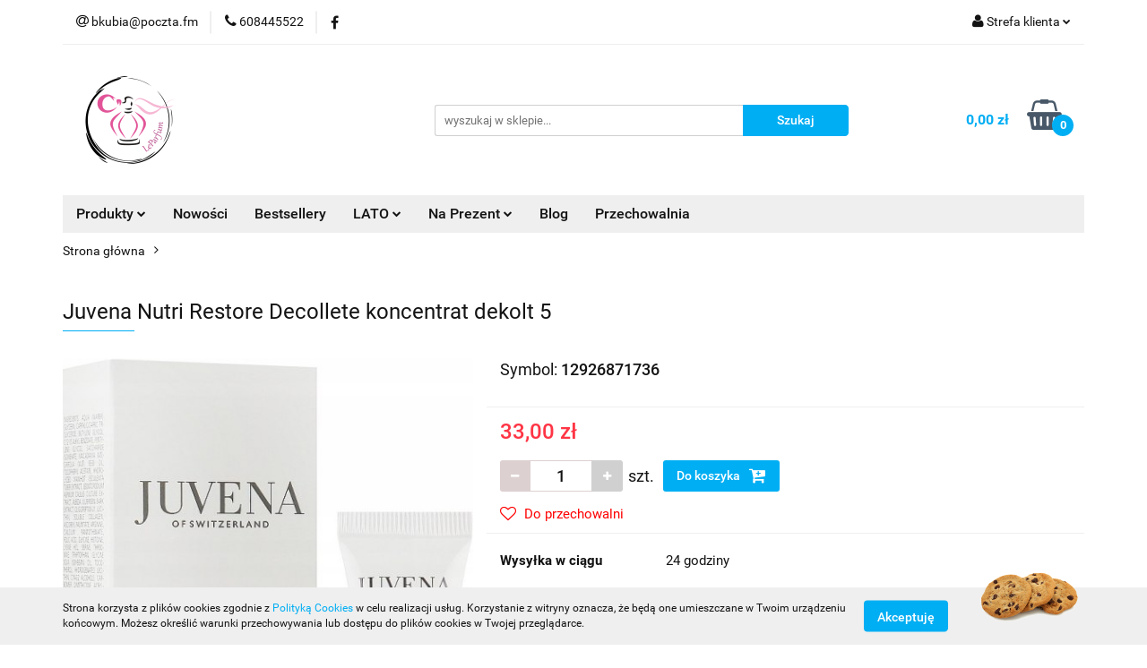

--- FILE ---
content_type: text/html; charset=utf-8
request_url: https://twojadrogeria.eu/Juvena-Nutri-Restore-Decollete-koncentrat-dekolt-5-p10859
body_size: 23936
content:
<!DOCTYPE html>
<html lang="pl" currency="PLN"  class=" ">
	<head>
		<meta http-equiv="Content-Type" content="text/html; charset=UTF-8" />
		<meta name="description" content="Juvena Nutri Restore Decollete koncentrat dekolt 5 Juvena Nutri Restore Decollete Concentrate - koncentrat regenerujący dekolt przeciwzmarszczkowy 5ml Intensywny koncentrat z natychmiastowym, kompleksowym działaniem wzmacniającym i liftingującym skórę szy">
		<meta name="keywords" content="Juvena,Nutri,Restore,Decollete,koncentrat,dekolt,Concentrate,regenerujący,przeciwzmarszczkowy,5ml,Intensywny,natychmiastowym,kompleksowym,działaniem,wzmacniającym,liftingującym,skórę,szyi,dekoltu,Odbudowuje,białkową,strukturę,skóry,uszkodzoną,wyniku,proce">
					<meta name="generator" content="Sky-Shop">
						<meta name="author" content="leparfum - działa na oprogramowaniu sklepów internetowych Sky-Shop.pl">
		<meta name="viewport" content="width=device-width, initial-scale=1.0">
		<meta name="skin_id" content="universal">
		<meta property="og:title" content="Juvena Nutri Restore Decollete koncentrat dekolt 5 - Drogeria Le Parfum">
		<meta property="og:description" content="Juvena Nutri Restore Decollete koncentrat dekolt 5 Juvena Nutri Restore Decollete Concentrate - koncentrat regenerujący dekolt przeciwzmarszczkowy 5ml Intensywny koncentrat z natychmiastowym, kompleksowym działaniem wzmacniającym i liftingującym skórę szy">
					<meta property="og:image" content="https://twojadrogeria.eu/images/leparfum/29000-30000/Juvena-Nutri-Restore-Decollete-koncentrat-dekolt-5_%5B29956%5D_568.jpg">
			<meta property="og:image:type" content="image/jpeg">
			<meta property="og:image:width" content="568">
			<meta property="og:image:height" content="671">
			<link rel="image_src" href="https://twojadrogeria.eu/images/leparfum/29000-30000/Juvena-Nutri-Restore-Decollete-koncentrat-dekolt-5_%5B29956%5D_568.jpg">
							<link rel="shortcut icon" href="/upload/leparfum/favicon.png">
									<link rel="next" href="https://twojadrogeria.eu/Juvena-Nutri-Restore-Decollete-koncentrat-dekolt-5-p10859/pa/2#scr">
							<link rel="canonical" href="https://twojadrogeria.eu/Juvena-Nutri-Restore-Decollete-koncentrat-dekolt-5-p10859">
						<title>Juvena Nutri Restore Decollete koncentrat dekolt 5 - Drogeria Le Parfum</title>
		<meta name="google-site-verification" content="jZrAzJlpimC-zAO3zEzGV63UYR-_0NOiQt1B-qMG5nE">

				



<!-- edrone -->



	
        <script async src="https://www.googletagmanager.com/gtag/js?id=G-0DFS5NBH2B"></script>
    <script>
        window.dataLayer = window.dataLayer || [];
        function gtag(){dataLayer.push(arguments);}
        gtag('js', new Date());

        gtag('config', 'G-0DFS5NBH2B');
    </script>
	


	<script>
		var GA_4_PRODUCTS_DATA =  [{"item_id":10859,"item_brand":null,"item_category":null}] ;
			</script>







		<script type="text/javascript">

			function imageLoaded(element, target = "prev") {
				let siblingElement;
				if (target === "prev") {
					siblingElement = element.previousElementSibling;
				} else if (target === "link") {
					siblingElement = element.parentElement.previousElementSibling;
				}
				if (siblingElement && (siblingElement.classList.contains("fa") || siblingElement.classList.contains("icon-refresh"))) {
					siblingElement.style.display = "none";
				}
			}
			</script>

        
		<link rel="stylesheet" href="/view/new/userContent/leparfum/style.css?v=510">
		<script>
const metaKeywords = document.querySelector('meta[name="keywords"]');
let pageURL = location.href;
let pageURI = location.pathname + location.search;

function setNoindex() {
	let existingRobots = document.head.querySelector('meta[name="robots"]');
	let existingCanonical = document.head.querySelector('link[rel="canonical"]');

	if (existingRobots) {
		existingRobots.content = "noindex, follow";
	} else {
		let metaRobots = document.createElement('meta');
		metaRobots.name = "robots";
		metaRobots.content = "noindex, follow";
		document.head.append(metaRobots);
	}
	if (existingCanonical) {
		existingCanonical.remove();
	}
}

if(pageURI.includes('q=') || pageURI.includes('/sort') || pageURI.includes('from=') || pageURI == '/category/q/' ){
setNoindex();
}

if(metaKeywords){
metaKeywords.remove();
}

</script>

<style>
.category-descriptionbottom p, .category-descriptionbottom ul {
line-height: 1.8;
margin-top: 0pt;
margin-bottom: 0pt;
font-size: 12pt;
font-family: Arial,sans-serif;
}
</style>
		
		<script src="/view/new/scheme/public/_common/js/libs/promise/promise.min.js"></script>
		<script src="/view/new/scheme/public/_common/js/libs/jquery/jquery.min.js"></script>
		<script src="/view/new/scheme/public/_common/js/libs/angularjs/angularjs.min.js"></script>
	</head>
	<body 		  data-coupon-codes-active="1"
		  data-free-delivery-info-active="1"
		  data-generate-pdf-config="PRODUCT_AND_CART"
		  data-hide-price="0"
		  data-is-user-logged-id="0"
		  data-loyalty-points-active="0"
		  data-cart-simple-info-quantity="0"
		  data-cart-simple-info-price="0,00 zł"
		  data-base="PLN"
		  data-used="PLN|zł"
		  data-rates="'PLN':1"
		  data-decimal-hide="0"
		  data-decimal=","
		  data-thousand=" "
		   data-js-hash="0f23b0bbea"		  data-gtag-events="true" data-gtag-id="G-0DFS5NBH2B"		  		  class="		  		  		  		  "
		  		  		  		  		  data-hurt-price-type=""
		  data-hurt-price-text=""
		  		  data-tax="23"
	>
		
		
					
<!-- Google Tag Manager (noscript) -->
<noscript>
    <iframe src="https://www.googletagmanager.com/ns.html?id=G-0DFS5NBH2B"
                  height="0" width="0" style="display:none;visibility:hidden"></iframe>
</noscript>
<!-- End Google Tag Manager (noscript) -->
		


<div id="aria-live" role="alert" aria-live="assertive" class="sr-only">&nbsp;</div>
<main class="skyshop-container" data-ng-app="SkyShopModule">
		

<div data-ng-controller="CartCtrl" data-ng-init="init({type: 'QUICK_CART', turnOffSales: 0})">
		
<md-sidenav ng-cloak md-component-id="mobile-cart" class="md-sidenav-right position-fixed" sidenav-swipe>
    <md-content layout-padding="">
        <div class="dropdown dropdown-quick-cart">
            
  <ul data-ng-if="data.cartSelected || data.hidePrice" class="quick-cart-products-wrapper products">
    <li data-ng-if="!data.cartSelected.items.length" class="quick-cart-empty-wrapper">
      <div class="quick-cart-empty-title">
        Koszyk jest pusty
      </div>
    </li>
    <li data-ng-if="data.cartSelected.items.length && item.type !== 'GRATIS_PRODUCT'" class="quick-cart-products__item" data-nosnippet data-ng-repeat="item in data.cartSelected.items track by item.id">
      <div class="container-fluid">
        <div class="row product">
          <div>
            <button data-ng-click="openProductPage(item.product)" data-ng-disabled="isApiPending">
              <img class="product-image"
                   data-ng-srcset="[{[item.product.photo.url]}] 125w"
                   sizes="(max-width: 1200px) 125px, 125px"
                   data-ng-src="[{[item.product.photo.url]}]"
                   alt="[{[item.product.name]}]"/>
            </button>
          </div>
          <div>
            <button data-ng-click="openProductPage(item.product)" data-ng-disabled="isApiPending">
              <span class="product-name" data-ng-bind="item.product.name"></span>
            </button>
            <span class="product-total">
            <span data-ng-bind="item.quantity"></span> x <span data-ng-bind-html="item.unitPriceSummary | priceFormat:''"></span>
          </span>
          </div>
          <div>
            <i class="close-shape"
               is-disabled="isApiPending"
               remove-list-item
               parent-selector-to-remove="'li'"
               collapse-animation="true"
               click="deleteCartItem(item.id)"></i>
          </div>
        </div>
      </div>
    </li>
  </ul>
  <div data-ng-if="data.cartSelected || data.hidePrice" class="quick-cart-products-actions">
    <div class="quick-cart-products-actions__summary">
      <div data-ng-if="cartFinalDiscountByFreeDelivery() || (data.cartFreeDelivery && data.cartFreeDelivery.status !== data.cartFreeDeliveryStatuses.NOT_AVAILABLE)" class="quick-cart-products-actions__summary-delivery">
        <div data-ng-if="!cartFinalDiscountByFreeDelivery()  && data.cartFreeDelivery.missingAmount > 0" class="summary-element cart-is-free-shipment">
          <span>Do bezpłatnej dostawy brakuje</span>
          <span data-ng-bind-html="data.cartFreeDelivery | priceFormat: ''">-,--</span>
        </div>
        <div data-ng-if="cartFinalDiscountByFreeDelivery() || data.cartFreeDelivery.missingAmount <= 0" class="summary-element free-shipment-wrapper">
          <i class="fa fa-truck"></i>
          <span class="value-upper free-shipment-info">Darmowa dostawa!</span>
        </div>
        <div>
        </div>
      </div>

      <div class="quick-cart-products-actions__summary-total-price">
        <span>Suma </span>
        <span data-ng-if="!data.hidePrice" class="value" data-ng-bind-html="data.cartSelected.priceSummary | priceFormat:'':true">0,00 zł</span>
        <span data-ng-if="data.hidePrice" class="hide-price-text"></span>
      </div>
            <div class="quick-cart-products-actions__summary-discount-info" data-ng-if="data.cartSelected.priceSummary.final.gross != data.cartSelected.priceSummary.base.gross">
        <small>Cena uwzględnia rabaty</small>
      </div>
    </div>
    <button data-ng-disabled="isApiPending" type="button" class="btn btn-primary btn-block" data-ng-click="goToCart()">
      Realizuj zamówienie
    </button>
  </div>
  <!--googleon: all-->
        </div>
    </md-content>
</md-sidenav>		<header id="header" class="mod-header-3 ">
				
<section class="cookies hidden bottom">
  <div class="container">
    <div class="row">
      <div class="col-xs-8">
        <span>Strona korzysta z plików cookies zgodnie z <a href="http://customizedrwd.mysky-shop.pl/news/n/134/Polityka-cookies">Polityką Cookies</a> w celu realizacji usług. Korzystanie z witryny oznacza, że będą one umieszczane w Twoim urządzeniu końcowym. Możesz określić warunki przechowywania lub dostępu do plików cookies w Twojej przeglądarce.</span>
      </div>
      <div class="col-xs-4">
        <button type="button" class="btn btn-primary core_acceptCookies">Akceptuję</button>
        <div class="cookie-bg-block" style="background-image: url('/view/new/scheme/public/_common/img/cookies.png')"></div>
      </div>
    </div>
  </div>
</section>
				
<section class="mobile-search">
  <span class="title">Szukaj</span>
  <i class="close-shape"></i>
    <form method="GET" action="/category/#top">
      <div class="row">
        <div class="mobile-search-input-wrapper clearbox">
          <input class="input-field core_quickSearchAjax" type="text" name="q" product-per-page="4" value="" placeholder="wyszukaj w sklepie..." autocomplete="off"  />
          <i class="clearbox_button"></i>
                  </div>
        <div class="mobile-search-btn-wrapper">
          <input type="submit" value="Szukaj" class="btn btn-primary btn-block">
        </div>
      </div>
              
<div class="search_dropdown_inner_wrapper search-container core_quickSearchAjaxHints hidden">
  <div class="search">
    <div class="search-loading">
      <i class="fa fa-refresh fa-spin fa-3x fa-fw"></i>
    </div>
    <div class="search-information hidden">
      <span class="information"></span>
    </div>
    <table class="search-results">
      <tr class="search-result-pattern hidden" data-id="{{:id:}}">
        <td class="search-img">
          <img src="/view/new/img/transparent.png" data-src="{{:image:}}_60.jpg" alt="" />
          <a href="#{{:url:}}" class="link"></a>
        </td>
        <td class="search-info">
          <span class="title">{{:name:}}</span>
          <a href="#{{:url:}}" class="link"></a>
        </td>
        <td class="search-price">
          <span class="price-normal {{:is_discount:}}">
            <span class="core_priceFormat" data-price="{{:price:}}"></span>
          </span>
          <span class="price-special">
            <span class="core_priceFormat" data-price="{{:price_discount:}}"></span>
          </span>
          <a href="#{{:url:}}" class="link"></a>
        </td>
      </tr>
    </table>
    <div class="search-count hidden">
      Znaleziono produktów: <span class="count"></span>
    </div>
  </div>
</div>
          </form>
</section>
		<div class="header_inner_wrapper">
			
			<section class="top_bar">
				<div class="sky-container">
					<div class="top_bar_inner_wrapper">
						<div class="top_bar_item left">
							
<div class="top_bar_item_list_wrapper">
  <ul class="top_bar_item_list">
        <li data-type="email" class="top_bar_item_list_item hidden-on-mobile" id="top_bar_item_list_item_email">
                  <a href="mailto:bkubia@poczta.fm">
            <div class="top_bar_item_list_item_icon" id="top_bar_item_list_item_email_icon">
              <span class="helper-icon">
                <i class="fa fa-at"></i>
              </span>
            </div>
            <span class="helper-text">
              bkubia@poczta.fm
            </span>
          </a>
                  </li>
              <li data-type="phone" class="top_bar_item_list_item hidden-on-mobile" id="top_bar_item_list_item_phone">
                      <a href="tel:608445522">
              <div class="top_bar_item_list_item_icon" id="top_bar_item_list_item_phone_icon">
                <span class="helper-icon">
                  <i class="fa fa-phone"></i>
                </span>
              </div>
              <span class="helper-text">
                608445522
              </span>
            </a>
                </li>
                      <li data-type="social-sm_facebook" class="top_bar_item_list_item top_bar_item_list_item_social_media hidden-on-mobile" ng-non-bindable>
            <a href="https://www.facebook.com/LeParfum-392228624896173/?ref=aymt_homepage_panel&eid=ARCWlEk71e9r53g1SOuVV0CV6MGkXkm_QlCbaL1TT7ae_lXzQzrq6xhC7Y81j4jdW6FnmkmOab1Gqdyy" rel="nofollow" target="_blank">
                <div class="top_bar_item_list_item_social_media">
                                    <span class="top_bar_item_list_item_social_media_icon" id="top_bar_item_list_item_social_media_icon_fb">
                    <i class="fa fa-facebook"></i>
                  </span>
                                  </div>
            </a>
        </li>
                                                                                                                                            <li id="mobile-open-contact" class="top_bar_item_list_item top_bar_item_list_item_contact hidden-on-desktop">
          <a href="#">
            <div class="top_bar_item_list_item_item_social_envelope_icon">
              <span class="helper-icon">
                <i class="fa fa-envelope"></i>
              </span>
              <span class="helper-arrow">
                <i class="fa fa-chevron-down"></i>
              </span>
            </div>
          </a>
      </li>
      </ul>
</div>						</div>
						<div class="top_bar_item right">
							
<div class="top_bar_item_list_wrapper">
    <ul class="top_bar_item_list">
                        <li class="top_bar_item_list_item user-menu">
            
  <div class="header_top_bar_social_user_icon">
    <span class="helper-icon">
      <i class="fa fa-user"></i>
    </span>
          <span class="hidden-on-mobile">
        Strefa klienta
      </span>
      <span class="helper-arrow">
        <i class="fa fa-chevron-down"></i>      </span> 
  </div>
  <div class="dropdown">
    <ul>
      <li>
        <a href="/login/">Zaloguj się</a>
      </li>
      <li>
        <a href="/register/">Zarejestruj się</a>
      </li>
            <li>
        <a href="/ticket/add/" rel="nofollow">Dodaj zgłoszenie</a>
      </li>
          </ul>
  </div>
        </li>
                    <li  data-ng-click="openMobileCart($event)" data-ng-mouseenter="loadMobileCart()" class="top_bar_item_list_item quick-cart  hidden-on-desktop ">
                <div class="top_bar_item_list_item_cart_icon">
                    <span class="helper-icon">
                        <i class="fa fa-shopping-basket"></i>
                    </span>
                    <span class="helper-text">
                        Koszyk
                    </span>
                    <span class="helper-text-amount">
                        <span class="helper-cart-left-bracket">(</span>
                        <span data-ng-bind="data.cartAmount">0</span>
                        <span class="helper-cart-right-bracket">)</span>
                    </span>
                    <span class="helper-arrow">
                        <i class="fa fa-chevron-down"></i>
                    </span>
                </div>
                                <div data-ng-if="data.initCartAmount" class="dropdown dropdown-quick-cart">
                    
  <ul data-ng-if="data.cartSelected || data.hidePrice" class="quick-cart-products-wrapper products">
    <li data-ng-if="!data.cartSelected.items.length" class="quick-cart-empty-wrapper">
      <div class="quick-cart-empty-title">
        Koszyk jest pusty
      </div>
    </li>
    <li data-ng-if="data.cartSelected.items.length && item.type !== 'GRATIS_PRODUCT'" class="quick-cart-products__item" data-nosnippet data-ng-repeat="item in data.cartSelected.items track by item.id">
      <div class="container-fluid">
        <div class="row product">
          <div>
            <button data-ng-click="openProductPage(item.product)" data-ng-disabled="isApiPending">
              <img class="product-image"
                   data-ng-srcset="[{[item.product.photo.url]}] 125w"
                   sizes="(max-width: 1200px) 125px, 125px"
                   data-ng-src="[{[item.product.photo.url]}]"
                   alt="[{[item.product.name]}]"/>
            </button>
          </div>
          <div>
            <button data-ng-click="openProductPage(item.product)" data-ng-disabled="isApiPending">
              <span class="product-name" data-ng-bind="item.product.name"></span>
            </button>
            <span class="product-total">
            <span data-ng-bind="item.quantity"></span> x <span data-ng-bind-html="item.unitPriceSummary | priceFormat:''"></span>
          </span>
          </div>
          <div>
            <i class="close-shape"
               is-disabled="isApiPending"
               remove-list-item
               parent-selector-to-remove="'li'"
               collapse-animation="true"
               click="deleteCartItem(item.id)"></i>
          </div>
        </div>
      </div>
    </li>
  </ul>
  <div data-ng-if="data.cartSelected || data.hidePrice" class="quick-cart-products-actions">
    <div class="quick-cart-products-actions__summary">
      <div data-ng-if="cartFinalDiscountByFreeDelivery() || (data.cartFreeDelivery && data.cartFreeDelivery.status !== data.cartFreeDeliveryStatuses.NOT_AVAILABLE)" class="quick-cart-products-actions__summary-delivery">
        <div data-ng-if="!cartFinalDiscountByFreeDelivery()  && data.cartFreeDelivery.missingAmount > 0" class="summary-element cart-is-free-shipment">
          <span>Do bezpłatnej dostawy brakuje</span>
          <span data-ng-bind-html="data.cartFreeDelivery | priceFormat: ''">-,--</span>
        </div>
        <div data-ng-if="cartFinalDiscountByFreeDelivery() || data.cartFreeDelivery.missingAmount <= 0" class="summary-element free-shipment-wrapper">
          <i class="fa fa-truck"></i>
          <span class="value-upper free-shipment-info">Darmowa dostawa!</span>
        </div>
        <div>
        </div>
      </div>

      <div class="quick-cart-products-actions__summary-total-price">
        <span>Suma </span>
        <span data-ng-if="!data.hidePrice" class="value" data-ng-bind-html="data.cartSelected.priceSummary | priceFormat:'':true">0,00 zł</span>
        <span data-ng-if="data.hidePrice" class="hide-price-text"></span>
      </div>
            <div class="quick-cart-products-actions__summary-discount-info" data-ng-if="data.cartSelected.priceSummary.final.gross != data.cartSelected.priceSummary.base.gross">
        <small>Cena uwzględnia rabaty</small>
      </div>
    </div>
    <button data-ng-disabled="isApiPending" type="button" class="btn btn-primary btn-block" data-ng-click="goToCart()">
      Realizuj zamówienie
    </button>
  </div>
  <!--googleon: all-->
                </div>
                            </li>
            </ul>
</div>
						</div>
					</div>
				</div>
			</section>
			<section class="header_middle_content">
				<div class="sky-container">
					<div class="header_middle_content_inner_wrapper">
						<a href="/" class="header_middle_content_logo">
							<img src="/upload/leparfum/logos//logo-na-strone-glowna4.png" data-src-old-browser="" alt=" leparfum " />
						</a>
						<ul class="mobile-actions">
							<li id="mobile-open-search">
								<i class="fa fa-search"></i>
							</li>
							<li id="mobile-open-menu">
								<i class="fa fa-bars"></i>
							</li>
						</ul>
						<div class="header_middle_content_searchbox search-box ">
							<form method="GET" action="/category/#top">
								<div class="header_middle_content_searchbox_input_wrapper">
									<input cy-data="headerSearch" class="input-field core_quickSearchAjax" type="text" name="q" value="" placeholder="wyszukaj w sklepie..." autocomplete="off"  />
																	</div>
								<div class="header_middle_content_searchbox_button_wrapper">
									<input type="submit" value="Szukaj" class="btn btn-primary btn-block">
																		
<div class="search_dropdown_inner_wrapper search-container core_quickSearchAjaxHints hidden">
  <div class="search">
    <div class="search-loading">
      <i class="fa fa-refresh fa-spin fa-3x fa-fw"></i>
    </div>
    <div class="search-information hidden">
      <span class="information"></span>
    </div>
    <table class="search-results">
      <tr class="search-result-pattern hidden" data-id="{{:id:}}">
        <td class="search-img">
          <img src="/view/new/img/transparent.png" data-src="{{:image:}}_60.jpg" alt="" />
          <a href="#{{:url:}}" class="link"></a>
        </td>
        <td class="search-info">
          <span class="title">{{:name:}}</span>
          <a href="#{{:url:}}" class="link"></a>
        </td>
        <td class="search-price">
          <span class="price-normal {{:is_discount:}}">
            <span class="core_priceFormat" data-price="{{:price:}}"></span>
          </span>
          <span class="price-special">
            <span class="core_priceFormat" data-price="{{:price_discount:}}"></span>
          </span>
          <a href="#{{:url:}}" class="link"></a>
        </td>
      </tr>
    </table>
    <div class="search-count hidden">
      Znaleziono produktów: <span class="count"></span>
    </div>
  </div>
</div>
																	</div>
							</form>
						</div>
												
<div cy-data="headerCart" class="header_middle_content_quick_cart_wrapper quick-cart">
  <a data-ng-click="openMobileCart($event)" data-ng-mouseenter="loadMobileCart()" href="/cart/" class="header_middle_content_quick_cart" rel="nofollow">
    <div class="header_middle_content_quick_cart_price price"><span data-ng-bind-html="data.cartPriceSummary | priceFormat:'':false:'final':'0,00 zł'">0,00 zł</span></div>
    <i class="fa fa-shopping-basket"></i>
    <div class="header_middle_content_quick_cart_counter counter"><span data-ng-bind="data.cartAmount">0</span></div>
  </a>
    <div ng-cloak data-ng-if="data.initCartAmount" class="dropdown dropdown-quick-cart">
    
  <ul data-ng-if="data.cartSelected || data.hidePrice" class="quick-cart-products-wrapper products">
    <li data-ng-if="!data.cartSelected.items.length" class="quick-cart-empty-wrapper">
      <div class="quick-cart-empty-title">
        Koszyk jest pusty
      </div>
    </li>
    <li data-ng-if="data.cartSelected.items.length && item.type !== 'GRATIS_PRODUCT'" class="quick-cart-products__item" data-nosnippet data-ng-repeat="item in data.cartSelected.items track by item.id">
      <div class="container-fluid">
        <div class="row product">
          <div>
            <button data-ng-click="openProductPage(item.product)" data-ng-disabled="isApiPending">
              <img class="product-image"
                   data-ng-srcset="[{[item.product.photo.url]}] 125w"
                   sizes="(max-width: 1200px) 125px, 125px"
                   data-ng-src="[{[item.product.photo.url]}]"
                   alt="[{[item.product.name]}]"/>
            </button>
          </div>
          <div>
            <button data-ng-click="openProductPage(item.product)" data-ng-disabled="isApiPending">
              <span class="product-name" data-ng-bind="item.product.name"></span>
            </button>
            <span class="product-total">
            <span data-ng-bind="item.quantity"></span> x <span data-ng-bind-html="item.unitPriceSummary | priceFormat:''"></span>
          </span>
          </div>
          <div>
            <i class="close-shape"
               is-disabled="isApiPending"
               remove-list-item
               parent-selector-to-remove="'li'"
               collapse-animation="true"
               click="deleteCartItem(item.id)"></i>
          </div>
        </div>
      </div>
    </li>
  </ul>
  <div data-ng-if="data.cartSelected || data.hidePrice" class="quick-cart-products-actions">
    <div class="quick-cart-products-actions__summary">
      <div data-ng-if="cartFinalDiscountByFreeDelivery() || (data.cartFreeDelivery && data.cartFreeDelivery.status !== data.cartFreeDeliveryStatuses.NOT_AVAILABLE)" class="quick-cart-products-actions__summary-delivery">
        <div data-ng-if="!cartFinalDiscountByFreeDelivery()  && data.cartFreeDelivery.missingAmount > 0" class="summary-element cart-is-free-shipment">
          <span>Do bezpłatnej dostawy brakuje</span>
          <span data-ng-bind-html="data.cartFreeDelivery | priceFormat: ''">-,--</span>
        </div>
        <div data-ng-if="cartFinalDiscountByFreeDelivery() || data.cartFreeDelivery.missingAmount <= 0" class="summary-element free-shipment-wrapper">
          <i class="fa fa-truck"></i>
          <span class="value-upper free-shipment-info">Darmowa dostawa!</span>
        </div>
        <div>
        </div>
      </div>

      <div class="quick-cart-products-actions__summary-total-price">
        <span>Suma </span>
        <span data-ng-if="!data.hidePrice" class="value" data-ng-bind-html="data.cartSelected.priceSummary | priceFormat:'':true">0,00 zł</span>
        <span data-ng-if="data.hidePrice" class="hide-price-text"></span>
      </div>
            <div class="quick-cart-products-actions__summary-discount-info" data-ng-if="data.cartSelected.priceSummary.final.gross != data.cartSelected.priceSummary.base.gross">
        <small>Cena uwzględnia rabaty</small>
      </div>
    </div>
    <button data-ng-disabled="isApiPending" type="button" class="btn btn-primary btn-block" data-ng-click="goToCart()">
      Realizuj zamówienie
    </button>
  </div>
  <!--googleon: all-->
  </div>
  
</div>											</div>
				</div>
			</section>
			<section class="menu-wrapper">
				<div class="sky-container">
					<div class="menu menu-calculate smart-menu" data-action="inline">
						<ul class="header_bottom_content_list">
							
    <li class="header_bottom_content_list_item full-width ">
              <a class="header_bottom_content_list_item_anchor">
              Produkty
        <span class="helper-arrow">
          <i class="fa fa-chevron-down"></i>
        </span>
      </a>
      <div class="dropdown">
        <div class="row">
                                                    <div class="col-xs-12 col-sm-4 col-md-3">
                  <div class="cat-title more">
                    <a href="/Uroda-c16">Uroda</a>
                  </div>
                                      <ul class="header_bottom_content_list_dropdown">
                                              <li class="header_bottom_content_list_dropdown_item">
                          <a href="/Perfumy-i-wody-c17">Perfumy i wody</a>
                        </li>
                                              <li class="header_bottom_content_list_dropdown_item">
                          <a href="/Pielegnacja-c24">Pielęgnacja</a>
                        </li>
                                              <li class="header_bottom_content_list_dropdown_item">
                          <a href="/Makijaz-c27">Makijaż</a>
                        </li>
                                              <li class="header_bottom_content_list_dropdown_item">
                          <a href="/Manicure-i-pedicure-c36">Manicure i pedicure</a>
                        </li>
                                          </ul>
                                  </div>
                                            </div>
      </div>
    </li>
        
          <li class="header_bottom_content_list_dropdown_item">
      <a class="header_bottom_content_list_item_anchor" href="/category/c/new" >
        Nowości
      </a>
    </li>
  
          <li class="header_bottom_content_list_dropdown_item">
      <a class="header_bottom_content_list_item_anchor" href="/category/c/bestseller" >
        Bestsellery
      </a>
    </li>
  
    <li class="header_bottom_content_list_item full-width ">
              <a class="header_bottom_content_list_item_anchor" href="https://twojadrogeria.eu/LATO-c212">
              LATO
        <span class="helper-arrow">
          <i class="fa fa-chevron-down"></i>
        </span>
      </a>
      <div class="dropdown">
        <div class="row">
                                                    <div class="col-xs-12 col-sm-4 col-md-3">
                  <div class="cat-title more">
                    <a href="/LATO-c212">LATO</a>
                  </div>
                                      <ul class="header_bottom_content_list_dropdown">
                                              <li class="header_bottom_content_list_dropdown_item">
                          <a href="/Kosmetyki-c215">Kosmetyki</a>
                        </li>
                                              <li class="header_bottom_content_list_dropdown_item">
                          <a href="/Makijaz-c217">Makijaż</a>
                        </li>
                                              <li class="header_bottom_content_list_dropdown_item">
                          <a href="/Perfumy-c216">Perfumy</a>
                        </li>
                                              <li class="header_bottom_content_list_dropdown_item">
                          <a href="/Miniaturki-c213">Miniaturki</a>
                        </li>
                                          </ul>
                                  </div>
                                            </div>
      </div>
    </li>
        
    <li class="header_bottom_content_list_item full-width ">
              <a class="header_bottom_content_list_item_anchor" href="https://twojadrogeria.eu/Na-prezent-c228">
              Na Prezent
        <span class="helper-arrow">
          <i class="fa fa-chevron-down"></i>
        </span>
      </a>
      <div class="dropdown">
        <div class="row">
                                                    <div class="col-xs-12 col-sm-4 col-md-3">
                  <div class="cat-title ">
                    <a href="/Na-prezent-c228">Na prezent</a>
                  </div>
                                  </div>
                                            </div>
      </div>
    </li>
        
          <li class="header_bottom_content_list_dropdown_item">
      <a class="header_bottom_content_list_item_anchor" href="/blog" >
        Blog
      </a>
    </li>
  
          <li class="header_bottom_content_list_dropdown_item">
      <a class="header_bottom_content_list_item_anchor" href="http://twojadrogeria.eu/category/c/store/" >
        Przechowalnia
      </a>
    </li>
  
							<li class="hamburger ">
								<a href="#">
									<i class="fa fa-bars"></i>
								</a>
								<div class="dropdown">
									<div class="row">
										<div class="col-xs-12 smart-menu">
											<ul class="hambureger-elements"></ul>
										</div>
									</div>
								</div>
							</li>
						</ul>
					</div>
				</div>
			</section>
			<section id="sticky-header" data-sticky="no">
				<div class="sky-container">
					
<div class="sticky-header__wrapper">
    <a href="/" class="sticky-header_content__logo">
        <img src="/upload/leparfum/logos//logo-na-strone-glowna4.png" data-src-old-browser="" alt=" leparfum " />
    </a>
    <section class="sticky-header_content__menu smart-menu" data-action="inline">
         <ul class="sticky-header_content__menu_list">
            
    <li class="header_bottom_content_list_item full-width ">
              <a class="header_bottom_content_list_item_anchor">
              Produkty
        <span class="helper-arrow">
          <i class="fa fa-chevron-down"></i>
        </span>
      </a>
      <div class="dropdown">
        <div class="row">
                                                    <div class="col-xs-12 col-sm-4 col-md-3">
                  <div class="cat-title more">
                    <a href="/Uroda-c16">Uroda</a>
                  </div>
                                      <ul class="header_bottom_content_list_dropdown">
                                              <li class="header_bottom_content_list_dropdown_item">
                          <a href="/Perfumy-i-wody-c17">Perfumy i wody</a>
                        </li>
                                              <li class="header_bottom_content_list_dropdown_item">
                          <a href="/Pielegnacja-c24">Pielęgnacja</a>
                        </li>
                                              <li class="header_bottom_content_list_dropdown_item">
                          <a href="/Makijaz-c27">Makijaż</a>
                        </li>
                                              <li class="header_bottom_content_list_dropdown_item">
                          <a href="/Manicure-i-pedicure-c36">Manicure i pedicure</a>
                        </li>
                                          </ul>
                                  </div>
                                            </div>
      </div>
    </li>
        
          <li class="header_bottom_content_list_dropdown_item">
      <a class="header_bottom_content_list_item_anchor" href="/category/c/new" >
        Nowości
      </a>
    </li>
  
          <li class="header_bottom_content_list_dropdown_item">
      <a class="header_bottom_content_list_item_anchor" href="/category/c/bestseller" >
        Bestsellery
      </a>
    </li>
  
    <li class="header_bottom_content_list_item full-width ">
              <a class="header_bottom_content_list_item_anchor" href="https://twojadrogeria.eu/LATO-c212">
              LATO
        <span class="helper-arrow">
          <i class="fa fa-chevron-down"></i>
        </span>
      </a>
      <div class="dropdown">
        <div class="row">
                                                    <div class="col-xs-12 col-sm-4 col-md-3">
                  <div class="cat-title more">
                    <a href="/LATO-c212">LATO</a>
                  </div>
                                      <ul class="header_bottom_content_list_dropdown">
                                              <li class="header_bottom_content_list_dropdown_item">
                          <a href="/Kosmetyki-c215">Kosmetyki</a>
                        </li>
                                              <li class="header_bottom_content_list_dropdown_item">
                          <a href="/Makijaz-c217">Makijaż</a>
                        </li>
                                              <li class="header_bottom_content_list_dropdown_item">
                          <a href="/Perfumy-c216">Perfumy</a>
                        </li>
                                              <li class="header_bottom_content_list_dropdown_item">
                          <a href="/Miniaturki-c213">Miniaturki</a>
                        </li>
                                          </ul>
                                  </div>
                                            </div>
      </div>
    </li>
        
    <li class="header_bottom_content_list_item full-width ">
              <a class="header_bottom_content_list_item_anchor" href="https://twojadrogeria.eu/Na-prezent-c228">
              Na Prezent
        <span class="helper-arrow">
          <i class="fa fa-chevron-down"></i>
        </span>
      </a>
      <div class="dropdown">
        <div class="row">
                                                    <div class="col-xs-12 col-sm-4 col-md-3">
                  <div class="cat-title ">
                    <a href="/Na-prezent-c228">Na prezent</a>
                  </div>
                                  </div>
                                            </div>
      </div>
    </li>
        
          <li class="header_bottom_content_list_dropdown_item">
      <a class="header_bottom_content_list_item_anchor" href="/blog" >
        Blog
      </a>
    </li>
  
          <li class="header_bottom_content_list_dropdown_item">
      <a class="header_bottom_content_list_item_anchor" href="http://twojadrogeria.eu/category/c/store/" >
        Przechowalnia
      </a>
    </li>
  
             <li class="hamburger  sticky-hamburger">
                                        <a href="#">
                                            <i class="fa fa-bars"></i>
                                        </a>
                                        <div class="dropdown">
                                            <div class="row">
                                                <div class="col-xs-12 smart-menu">
                                                    <ul class="hambureger-elements"></ul>
                                                </div>
                                            </div>
                                        </div>
                                    </li>
         </ul>
    </section>
    <section class="sticky-header_content__nav">
        
<div class="inline_nav">
    <ul class="inline_nav_list">
        <li class="inline_nav_list_item search">
            <span class="helper-icon">
                <i class="fa fa-search"></i>
            </span>
            
<div class="search_dropdown dropdown">
    <form method="GET" action="/category/#top">
        <div class="search_dropdown_inner_wrapper search-input">
            <div class="search_dropdown_input_wrapper">
                <input
                                                class="input-field core_quickSearchAjax" type="text" name="q" value="" placeholder="wyszukaj w sklepie..." autocomplete="off">
                            </div>
            <div class="search_dropdown_button_wrapper">
                <input type="submit" value="Szukaj" class="btn btn-primary btn-block">
            </div>
        </div>
                    
<div class="search_dropdown_inner_wrapper search-container core_quickSearchAjaxHints hidden">
  <div class="search">
    <div class="search-loading">
      <i class="fa fa-refresh fa-spin fa-3x fa-fw"></i>
    </div>
    <div class="search-information hidden">
      <span class="information"></span>
    </div>
    <table class="search-results">
      <tr class="search-result-pattern hidden" data-id="{{:id:}}">
        <td class="search-img">
          <img src="/view/new/img/transparent.png" data-src="{{:image:}}_60.jpg" alt="" />
          <a href="#{{:url:}}" class="link"></a>
        </td>
        <td class="search-info">
          <span class="title">{{:name:}}</span>
          <a href="#{{:url:}}" class="link"></a>
        </td>
        <td class="search-price">
          <span class="price-normal {{:is_discount:}}">
            <span class="core_priceFormat" data-price="{{:price:}}"></span>
          </span>
          <span class="price-special">
            <span class="core_priceFormat" data-price="{{:price_discount:}}"></span>
          </span>
          <a href="#{{:url:}}" class="link"></a>
        </td>
      </tr>
    </table>
    <div class="search-count hidden">
      Znaleziono produktów: <span class="count"></span>
    </div>
  </div>
</div>
            </form>
</div>
                    </li>
                        <li class="inline_nav_list_item">
            
  <div class="header_top_bar_social_user_icon">
    <span class="helper-icon">
      <i class="fa fa-user"></i>
    </span>
          </span> 
  </div>
  <div class="dropdown">
    <ul>
      <li>
        <a href="/login/">Zaloguj się</a>
      </li>
      <li>
        <a href="/register/">Zarejestruj się</a>
      </li>
            <li>
        <a href="/ticket/add/" rel="nofollow">Dodaj zgłoszenie</a>
      </li>
          </ul>
  </div>
        </li>
                <li ng-cloak class="inline_nav_list_item quick-cart">
            <span class="helper-icon">
                <i class="fa fa-shopping-basket"></i>
            </span>
                        <div data-ng-if="data.initCartAmount" class="dropdown dropdown-quick-cart">
                
  <ul data-ng-if="data.cartSelected || data.hidePrice" class="quick-cart-products-wrapper products">
    <li data-ng-if="!data.cartSelected.items.length" class="quick-cart-empty-wrapper">
      <div class="quick-cart-empty-title">
        Koszyk jest pusty
      </div>
    </li>
    <li data-ng-if="data.cartSelected.items.length && item.type !== 'GRATIS_PRODUCT'" class="quick-cart-products__item" data-nosnippet data-ng-repeat="item in data.cartSelected.items track by item.id">
      <div class="container-fluid">
        <div class="row product">
          <div>
            <button data-ng-click="openProductPage(item.product)" data-ng-disabled="isApiPending">
              <img class="product-image"
                   data-ng-srcset="[{[item.product.photo.url]}] 125w"
                   sizes="(max-width: 1200px) 125px, 125px"
                   data-ng-src="[{[item.product.photo.url]}]"
                   alt="[{[item.product.name]}]"/>
            </button>
          </div>
          <div>
            <button data-ng-click="openProductPage(item.product)" data-ng-disabled="isApiPending">
              <span class="product-name" data-ng-bind="item.product.name"></span>
            </button>
            <span class="product-total">
            <span data-ng-bind="item.quantity"></span> x <span data-ng-bind-html="item.unitPriceSummary | priceFormat:''"></span>
          </span>
          </div>
          <div>
            <i class="close-shape"
               is-disabled="isApiPending"
               remove-list-item
               parent-selector-to-remove="'li'"
               collapse-animation="true"
               click="deleteCartItem(item.id)"></i>
          </div>
        </div>
      </div>
    </li>
  </ul>
  <div data-ng-if="data.cartSelected || data.hidePrice" class="quick-cart-products-actions">
    <div class="quick-cart-products-actions__summary">
      <div data-ng-if="cartFinalDiscountByFreeDelivery() || (data.cartFreeDelivery && data.cartFreeDelivery.status !== data.cartFreeDeliveryStatuses.NOT_AVAILABLE)" class="quick-cart-products-actions__summary-delivery">
        <div data-ng-if="!cartFinalDiscountByFreeDelivery()  && data.cartFreeDelivery.missingAmount > 0" class="summary-element cart-is-free-shipment">
          <span>Do bezpłatnej dostawy brakuje</span>
          <span data-ng-bind-html="data.cartFreeDelivery | priceFormat: ''">-,--</span>
        </div>
        <div data-ng-if="cartFinalDiscountByFreeDelivery() || data.cartFreeDelivery.missingAmount <= 0" class="summary-element free-shipment-wrapper">
          <i class="fa fa-truck"></i>
          <span class="value-upper free-shipment-info">Darmowa dostawa!</span>
        </div>
        <div>
        </div>
      </div>

      <div class="quick-cart-products-actions__summary-total-price">
        <span>Suma </span>
        <span data-ng-if="!data.hidePrice" class="value" data-ng-bind-html="data.cartSelected.priceSummary | priceFormat:'':true">0,00 zł</span>
        <span data-ng-if="data.hidePrice" class="hide-price-text"></span>
      </div>
            <div class="quick-cart-products-actions__summary-discount-info" data-ng-if="data.cartSelected.priceSummary.final.gross != data.cartSelected.priceSummary.base.gross">
        <small>Cena uwzględnia rabaty</small>
      </div>
    </div>
    <button data-ng-disabled="isApiPending" type="button" class="btn btn-primary btn-block" data-ng-click="goToCart()">
      Realizuj zamówienie
    </button>
  </div>
  <!--googleon: all-->
            </div>
                    </li>
            </ul>
</div>
    </section>
</div>

				</div>
			</section>
		</div>
	</header>
</div>
		

  <section class="breadcrumbs breadcrumbs--mobile-hidden mod-breadcrumbs-5">
    <div class="breadcrumbs-outer full-width">
      <div class="container-fluid">
        <div class="breadcrumbs-wrapper">
          <ul>
                          <li>
                                  <a href="/">
                                <span>
                  Strona główna
                </span>
                                  </a>
                              </li>
                          <li>
                                <span>
                  
                </span>
                              </li>
                      </ul>
        </div>
      </div>
    </div>
    
<script type="application/ld+json">
  {
    "@context": "http://schema.org",
    "@type": "BreadcrumbList",
    "itemListElement": [
            {
        "@type": "ListItem",
        "position": 1,
        "item": {
          "@id": "/",
          "name": "Strona główna"
        }
      }
                            ]
  }
</script>
  </section>
		

<section class="product-card mod-product-card-1">
  <div class="container-fluid core_loadCard">
    <div class="row">
      <div class="col-md-12">
        <section class="heading inside to-left">
          <ul>
            <li>
              <h1 class="title">Juvena Nutri Restore Decollete koncentrat dekolt 5</h1>
            </li>
          </ul>
        </section>
        <div class="row">
          <div class="col-xxs col-sm-5 col-md-5">
            
<section class="product-gallery">
    <div class="carousel product-img">
          <div class="item">
        <i class="fa fa-refresh fa-spin fa-3x fa-fw"></i>
        <img srcset="/images/leparfum/29000-30000/Juvena-Nutri-Restore-Decollete-koncentrat-dekolt-5_%5B29956%5D_480.jpg 480w, /images/leparfum/29000-30000/Juvena-Nutri-Restore-Decollete-koncentrat-dekolt-5_%5B29956%5D_780.jpg 780w" sizes="(max-width: 767px) 780px, 480px" src="/images/leparfum/29000-30000/Juvena-Nutri-Restore-Decollete-koncentrat-dekolt-5_%5B29956%5D_480.jpg" alt="Juvena Nutri Restore Decollete koncentrat dekolt 5" title="Juvena Nutri Restore Decollete koncentrat dekolt 5" class="horizontal"" />
                <img srcset="/images/leparfum/29000-30000/Juvena-Nutri-Restore-Decollete-koncentrat-dekolt-5_%5B29956%5D_480.jpg 480w, /images/leparfum/29000-30000/Juvena-Nutri-Restore-Decollete-koncentrat-dekolt-5_%5B29956%5D_780.jpg 780w" sizes="(max-width: 767px) 780px, 480px" src="/images/leparfum/29000-30000/Juvena-Nutri-Restore-Decollete-koncentrat-dekolt-5_%5B29956%5D_480.jpg" data-zoom-image="/images/leparfum/29000-30000/Juvena-Nutri-Restore-Decollete-koncentrat-dekolt-5_%5B29956%5D_1200.jpg" alt="Juvena Nutri Restore Decollete koncentrat dekolt 5" title="Juvena Nutri Restore Decollete koncentrat dekolt 5" class="mousetrap" />
              </div>
      </div>
    <div id="product-full-gallery">
    <div class="preview">
      <div class="carousel full-product-img">
        <div class="item"></div>
      </div>
    </div>
    <div class="menu">
      <div class="close">
        <i class="close-shape"></i>
      </div>
      <div class="carousel full-product-slideshow">
        <div class="item"></div>
      </div>
    </div>
    <div class="product">
      <span></span>
    </div>
  </div>
  <div id="product-single-image">
    <div class="preview">
      <div class="carousel full-product-single-img">
      </div>
    </div>
    <div class="close-panel">
      <div class="close">
        <i class="close-shape"></i>
      </div>
    </div>
  </div>

</section>
          </div>
          <div class="col-xxs col-sm-7 col-md-7">
            
<section class="product-informations" data-id="10859">
  <div class="row">
    <div class="col-xs-6">
      <div class="pull-left">

        <div data-parameter-display="1 "class="" data-parameter-default-value="12926871736" data-parameter-value="symbol">
            <span class="product-symbol">Symbol:
              <strong data-display-selector>12926871736</strong>
            </span>
        </div>
      </div>
    </div>
    <div class="col-xs-6">
      <div class="pull-right">
              </div>
    </div>
      </div>
  
  
  <div class="row">
    <div class="col-xs-12">
            <div class="product-price">
                          
                          
        <span class="price-special">
            <span class="core_priceFormat core_cardPriceSpecial" data-price="33.00" data-price-default="33.00" data-tax="23" data-price-type="|show_type">33.00</span>
        </span>

        
                <span class="hidden core_priceFormat core_cardPriceBeforeDiscount" data-price="0" data-price-default="0" data-tax="0" data-price-type="|show_type"></span>
        
        
        
      
        
      </div>
            <div class="product-add-to-cart">
                <div class="counter-field">
          <div class="row">
            <div class="col-xs-3">
              <button type="button" class="counter-decrease core_counterValueChange" data-type="decrease" disabled>
                <i class="fa fa-minus"></i>
              </button>
            </div>


            <div class="col-xs-6">
              <input class="core_counterValue"
              data-productAmountStatus="hide"
              autocomplete="off"
              -real-min="1"
              value="1"
              data-tick="1"
              data-boxamount="0"
              data-boxrestrict="1"
              data-boxrestrict-whole="false"
              data-min="1"
              data-max="6"
              placeholder="Ilość" />
            </div>
            <div class="col-xs-3">
              <button type="button" class="counter-increase core_counterValueChange" data-type="increase">
                <i class="fa fa-plus"></i>
              </button>
            </div>
          </div>
        </div>
                <span class="units">szt.</span>
                <button type="button" data-ng-controller="ProductCtrl" data-ng-click="addToCart($event)" class="add-to-cart" data-product-id="10859" ng-disabled="isApiPending" data-redirect="0">
          Do koszyka <i class="fa fa-cart-plus"></i>
        </button>
                                      <a href="#" class="add-to-store core_addToStore" data-product-id="10859">
              <i class="fa fa-heart-o"></i> <span>Do przechowalni</span>
            </a>
                        </div>
          </div>
  </div>

  
  
  
      
  
          <div class="row z-index-2">
      <div class="col-xxs">
        <table class="product-parameters">

          
                                <tr>
          <td>
            <span class="parameter-name">Wysyłka w ciągu</span>
          </td>
          <td>
            <span class="text-field">24 godziny</span>
          </td>
        </tr>
                                <tr>
          <td>
            <span class="parameter-name">Cena przesyłki</span>
          </td>
          <td>
                    <span class="text-field z-index-2">
                                              <span class="core_priceFormat" data-price="10" data-tax="23" data-price-type="brutto|show_type">10</span>
                        <div class="help-icon">
                          <i class="fa fa-question"></i>
                          <div class="help-icon-wrapper" data-parent="tr">
                            <table class="deliveries-methods">
                              <tbody>
                                                                  <tr>
                                    <td>Odbiór osobisty (Pobranie)</td>
                                    <td>
                                      <strong>
                                        <span class="core_priceFormat" data-price="0" data-tax="0" data-price-type="brutto|show_type">0</span>
                                      </strong>
                                                                          </td>
                                  </tr>
                                                                  <tr>
                                    <td>Odbiór osobisty</td>
                                    <td>
                                      <strong>
                                        <span class="core_priceFormat" data-price="0" data-tax="23" data-price-type="brutto|show_type">0</span>
                                      </strong>
                                                                          </td>
                                  </tr>
                                                                  <tr>
                                    <td>Punkty Poczta, Żabka, Orlen, Ruch</td>
                                    <td>
                                      <strong>
                                        <span class="core_priceFormat" data-price="10" data-tax="23" data-price-type="brutto|show_type">10</span>
                                      </strong>
                                                                          </td>
                                  </tr>
                                                                  <tr>
                                    <td>Poczta Polska Pocztex Kurier 48</td>
                                    <td>
                                      <strong>
                                        <span class="core_priceFormat" data-price="12" data-tax="23" data-price-type="brutto|show_type">12</span>
                                      </strong>
                                                                          </td>
                                  </tr>
                                                                  <tr>
                                    <td>Punkty Poczta, Żabka, Orlen, Ruch (Pobranie)</td>
                                    <td>
                                      <strong>
                                        <span class="core_priceFormat" data-price="15" data-tax="23" data-price-type="brutto|show_type">15</span>
                                      </strong>
                                                                          </td>
                                  </tr>
                                                                  <tr>
                                    <td>Paczkomaty 24/7 InPost</td>
                                    <td>
                                      <strong>
                                        <span class="core_priceFormat" data-price="15" data-tax="23" data-price-type="brutto|show_type">15</span>
                                      </strong>
                                                                          </td>
                                  </tr>
                                                                  <tr>
                                    <td>MiniKurier24 InPost</td>
                                    <td>
                                      <strong>
                                        <span class="core_priceFormat" data-price="15" data-tax="23" data-price-type="brutto|show_type">15</span>
                                      </strong>
                                                                          </td>
                                  </tr>
                                                                  <tr>
                                    <td>DPD dostawa do punktów Pickup</td>
                                    <td>
                                      <strong>
                                        <span class="core_priceFormat" data-price="15" data-tax="23" data-price-type="brutto|show_type">15</span>
                                      </strong>
                                                                          </td>
                                  </tr>
                                                                  <tr>
                                    <td>Poczta Polska Pocztex Kurier 48 (Pobranie)</td>
                                    <td>
                                      <strong>
                                        <span class="core_priceFormat" data-price="16" data-tax="23" data-price-type="brutto|show_type">16</span>
                                      </strong>
                                                                          </td>
                                  </tr>
                                                                  <tr>
                                    <td>MiniKurier24 InPost (Pobranie)</td>
                                    <td>
                                      <strong>
                                        <span class="core_priceFormat" data-price="20" data-tax="23" data-price-type="brutto|show_type">20</span>
                                      </strong>
                                                                          </td>
                                  </tr>
                                                                  <tr>
                                    <td>Kurier DPD</td>
                                    <td>
                                      <strong>
                                        <span class="core_priceFormat" data-price="20" data-tax="23" data-price-type="brutto|show_type">20</span>
                                      </strong>
                                                                          </td>
                                  </tr>
                                                                  <tr>
                                    <td>Kurier DPD (Pobranie)</td>
                                    <td>
                                      <strong>
                                        <span class="core_priceFormat" data-price="25" data-tax="23" data-price-type="brutto|show_type">25</span>
                                      </strong>
                                                                          </td>
                                  </tr>
                                                                  <tr>
                                    <td>Europa z Rosją</td>
                                    <td>
                                      <strong>
                                        <span class="core_priceFormat" data-price="30" data-tax="23" data-price-type="brutto|show_type">30</span>
                                      </strong>
                                                                          </td>
                                  </tr>
                                                              </tbody>
                            </table>
                          </div>
                        </div>
                                          </span>
          </td>
        </tr>
                                <tr>
          <td>
            <span class="parameter-name">Dostępność</span>
          </td>
          <td>
            <span class="text-field">
                <span class="hidden" data-parameter-default-value="" data-parameter-value="availability_amount_text">
                  
                </span>
                <img data-parameter-default-value="" data-parameter-value="availability_img" src="" />
                <span class="" data-parameter-default-value="6" data-parameter-value="availability_amount_number">6</span>
                <span class="" data-parameter-value="availability_unit">
                                      szt.
                                  </span>
            </span>
          </td>
        </tr>
                        <tr>
          <td>
            <span class="parameter-name">Waga</span>
          </td>
          <td>
            <span class="text-field">0.15 kg</span>
          </td>
        </tr>
        
      </table>
    </div>
  </div>
      <div class="row">
    <div class="col-xxs">
      <button type="button" class="btn btn-primary core_askQuestionOpenPopup" data-product-id="10859">Zadaj pytanie</button>
    </div>
  </div>
      <div class="row">
    <div class="col-xxs">
      <form method="GET" action="#" target="_blank">
        <button type="submit" class="text-field-button" name="pdf"><i class="fa fa-file-pdf-o"></i> Pobierz produkt do PDF</button>
      </form>
    </div>
  </div>
    <div class="row product-parameters-row ">
    <div class="col-xxs">
      <table class="product-parameters">
                <tr data-parameter-display="0" class="hidden" data-parameter-default-value="" data-parameter-value="barcode">
          <td>
            <span class="parameter-name">Kod kreskowy</span>
          </td>
          <td>
            <span data-display-selector class="text-field"></span>
          </td>
        </tr>
                <tr data-parameter-display="0" class="hidden" data-parameter-default-value="9007867765654" data-parameter-value="ean">
          <td>
            <span class="parameter-name">EAN</span>
          </td>
          <td>
            <span data-display-selector class="text-field">9007867765654</span>
          </td>
        </tr>
                      </table>
    </div>
  </div>
      <div class="row">
    <div class="col-xxs">
      <p class="product-additional-text">
        Zamówienie telefoniczne: 608445522
      </p>
    </div>
  </div>
        <div class="row">
    <div class="col-xxs">
      <table class="product-parameters">
        <tr>
          <td>
            <span class="parameter-name">Zostaw telefon</span>
          </td>
          <td>
            <input class="input-field" data-product-id="10859" type="text" value="" name="phone_number_box" placeholder="Zostaw numer. Oddzwonimy!" />
            <button type="button" class="send-phone core_sendPhone">Wyślij</button>
          </td>
        </tr>
      </table>
    </div>
  </div>
  </section>
          </div>
        </div>
      </div>
            <div class="clearfix"></div>
      <div class="col-md-12">
        
<section class="product-tabs" id="product-tabs">
  <section class="heading inside">
    <ul class="nav">
      <li class="active" data-rel-tab="description">
        <span class="title">Opis</span>
      </li>
              <li data-rel-tab="params">
          <span class="title">Parametry</span>
        </li>
                                                        <li data-rel-tab="comments">
          <span class="title">Opinie i oceny (0)</span>
        </li>
                    <li data-rel-tab="asq-question">
          <span class="title">Zadaj pytanie</span>
        </li>
          </ul>
  </section>
  <div class="tab" data-tab="description">
    <div class="tab-content">
      
<div class="def">
 
 
</div>
<div class="def">
 <img src="https://twojadrogeria.eu/images/leparfum/29000-30000/Juvena-Nutri-Restore-Decollete-koncentrat-dekolt-5_[29956]_1200.jpg" alt="image" class="def">
</div>
<div class="def">
 <h2 class="def">Juvena Nutri Restore Decollete Concentrate</h2>
 <h2 class="def">- koncentrat regenerujący dekolt przeciwzmarszczkowy 5ml</h2>
 <p class="def">Intensywny koncentrat z natychmiastowym, kompleksowym działaniem wzmacniającym i liftingującym skórę szyi i dekoltu.</p>
 <p class="def">Odbudowuje białkową strukturę skóry, uszkodzoną w wyniku procesu glikacji, wzmacnia energię komórkową, utrzymuje właściwy system mikrokapilarny oraz wspiera naturalne procesy oczyszczające w skórze: widocznie redukuje oznaki zmęczenia, wzmacnia zwiotczałą skórę, redukuje zmiany pigmentacyjne i zapobiega powstawaniu nowych. Wygładza zmarszczki i linie na skórze szyi i dekoltu. Pobudza komórki macierzyste do produkcji nowych.</p>
 <p class="def">Juvena Juvelia Skin-Restore Decollete Concentrate utrzymuje nawilżenie skóry przez 72 godziny. Zapewnia natychmiastowy, widoczny efekt liftngu, szczególnie widoczny na zewnętrznych warstwach skóry, który utrzymuje się przez kilka godzin.</p>
</div>

    </div>
  </div>
      <div class="tab tab-hidden" data-tab="params">
      <div class="tab-content">
        <section class="product-informations">
          <div class="product-parameters">

            
                                                        <div class="product-parameter-row">
                <div class="product-parameter-name">
                  <span class="parameter-name">Pojemność: </span>
                </div>
                <div class="product-parameter-details">
                  
<span class="text-field">
  5</span>
                </div>
              </div>
                                                        <div class="product-parameter-row">
                <div class="product-parameter-name">
                  <span class="parameter-name">Kod producenta: </span>
                </div>
                <div class="product-parameter-details">
                  
<span class="text-field">
  76565</span>
                </div>
              </div>
                                        
          </div>
        </section>
      </div>
    </div>
                    <div class="tab tab-hidden" data-tab="comments">
      <div class="tab-content">
        <section class="product-opinions">
          <div class="row">
            <div class="col-xs-12">
                              <strong class="no-opinions">Nie ma jeszcze komentarzy ani ocen dla tego produktu.</strong>
                          </div>
                      </div>
        </section>
      </div>
    </div>
        <div class="tab tab-hidden" data-tab="asq-question">
      <div class="tab-content">
        <section class="product-opinions">
          <form method="POST" action="#">
            <div class="col-xs-12">
              <table class="product-add-opinion">
                <tbody>
                  <tr>
                    <td>
                      <span class="parameter-name">Podpis</span>
                    </td>
                    <td>
                      <input class="input-field" type="text" value="" placeholder="" name="username" data-valid="required"  />
                    </td>
                  </tr>
                  <tr>
                    <td>
                      <span class="parameter-name">E-mail</span>
                    </td>
                    <td>
                      <input class="input-field" type="text" value="" placeholder="" name="email" data-valid="required|email" />
                      <input class="input-field" type="text" value="" placeholder="E-mail" name="email_confirm" style="position: absolute; left: -9999px;" autocomplete="off">
                    </td>
                  </tr>
                  <tr>
                    <td>
                      <span class="parameter-name">Zadaj pytanie</span>
                    </td>
                    <td>
                      <textarea class="textarea-field" rows="4" name="text" data-valid="required"></textarea>
                    </td>
                  </tr>
                </tbody>
              </table>
            </div>
            <div class="col-xs-12 mar-bot-25">
              <button type="button" class="btn btn-primary btn-lg btn-opinion-add core_askQuestion" data-product-id="10859">Wyślij</button>
            </div>
          </form>
        </section>
      </div>
    </div>
  </section>
      </div>
    </div>
  </div>
      <img src="/stat_add_visit/?ajax=1&amp;prod_id=10859&amp;rand=5518912_2" rel="nofollow" alt="" style="position:fixed;">
    
<script type="application/ld+json">
  {
    "@context": "http://schema.org",
    "@type": "Product",
      "description": "",
            "name": "Juvena Nutri Restore Decollete koncentrat dekolt 5",
                                    "brand": {
          "@type": "Brand",
          "name": ""
      },
    "image": "/images/leparfum/29000-30000/Juvena-Nutri-Restore-Decollete-koncentrat-dekolt-5_%5B29956%5D_1200.jpg",
    "gtin13": "9007867765654",    "offers": {
      "@type": "Offer",
      "availability": "http://schema.org/InStock",
      "price": "33.00",
      "priceCurrency": "PLN"
    }
        }
</script>
      
<script>
    let categories = [];
    
    var cardProductPageObject = {
        name: 'Juvena Nutri Restore Decollete koncentrat dekolt 5',
        id: 10859,
        price: 33.00,
        amount: 6,
                            item_category : categories.toString()
            }

    window.addEventListener("load", () => {
        gtagEvent('view_item', {
            value: cardProductPageObject.price,
            item: [cardProductPageObject]
        });
    });
</script>  </section>

		

<section class="producers mod-producers-1">
  <div class="container-fluid">
    <section class="heading inside">
      <ul>
        <li class="active">
          <span class="title">Producenci</span>
        </li>
      </ul>
    </section>
    <div class="carousel producers-carousel-1 ">
              <div class="item">
          <a href="/4711/pr/97" title="4711">
                          <img src="/upload/leparfum/producers/4711.jpg" alt="4711">
                      </a>
        </div>
              <div class="item">
          <a href="/Acca-Kappa/pr/320" title="Acca Kappa">
                          <span>Acca Kappa</span>
                      </a>
        </div>
              <div class="item">
          <a href="/Acqua-Di-Parma/pr/14" title="Acqua Di Parma">
                          <img src="/upload/leparfum/producers/Acqua_di_parma_logo.png" alt="Acqua Di Parma">
                      </a>
        </div>
              <div class="item">
          <a href="/Adidas/pr/15" title="Adidas">
                          <img src="/upload/leparfum/producers/Adidas-logo.jpg" alt="Adidas">
                      </a>
        </div>
              <div class="item">
          <a href="/Adolfo-Dominguez/pr/16" title="Adolfo Dominguez">
                          <img src="/upload/leparfum/producers/adolfo20dominguez_logo_thumb.jpg" alt="Adolfo Dominguez">
                      </a>
        </div>
              <div class="item">
          <a href="/Afnan/pr/325" title="Afnan">
                          <span>Afnan</span>
                      </a>
        </div>
              <div class="item">
          <a href="/Air-Wick/pr/368" title="Air Wick">
                          <span>Air Wick</span>
                      </a>
        </div>
              <div class="item">
          <a href="/Ajmal/pr/326" title="Ajmal">
                          <span>Ajmal</span>
                      </a>
        </div>
              <div class="item">
          <a href="/Al-Haramain/pr/283" title="Al Haramain">
                          <span>Al Haramain</span>
                      </a>
        </div>
              <div class="item">
          <a href="/Alesha-Dixon/pr/19" title="Alesha Dixon">
                          <img src="/upload/leparfum/producers/Alesha_Dixon_Logo.jpg" alt="Alesha Dixon">
                      </a>
        </div>
              <div class="item">
          <a href="/Alex-Simone/pr/344" title="Alex Simone">
                          <span>Alex Simone</span>
                      </a>
        </div>
              <div class="item">
          <a href="/Alyssa-Ashley/pr/346" title="Alyssa Ashley">
                          <span>Alyssa Ashley</span>
                      </a>
        </div>
              <div class="item">
          <a href="/Amouage/pr/217" title="Amouage">
                          <span>Amouage</span>
                      </a>
        </div>
              <div class="item">
          <a href="/Angel-Schlesser/pr/20" title="Angel Schlesser">
                          <img src="/upload/leparfum/producers/ANGEL-SCHLESSER-logo.jpg" alt="Angel Schlesser">
                      </a>
        </div>
              <div class="item">
          <a href="/Annayake/pr/21" title="Annayake">
                          <img src="/upload/leparfum/producers/anayake-logo_2.jpg" alt="Annayake">
                      </a>
        </div>
              <div class="item">
          <a href="/Anne-Moller/pr/319" title="Anne Moller">
                          <span>Anne Moller</span>
                      </a>
        </div>
              <div class="item">
          <a href="/Antonio-Banderas/pr/189" title="Antonio Banderas">
                          <span>Antonio Banderas</span>
                      </a>
        </div>
              <div class="item">
          <a href="/Aramis/pr/389" title="Aramis">
                          <span>Aramis</span>
                      </a>
        </div>
              <div class="item">
          <a href="/Ariana-Grande/pr/166" title="Ariana Grande">
                          <span>Ariana Grande</span>
                      </a>
        </div>
              <div class="item">
          <a href="/Armaf/pr/310" title="Armaf">
                          <span>Armaf</span>
                      </a>
        </div>
              <div class="item">
          <a href="/Armand-Basi/pr/276" title="Armand Basi">
                          <span>Armand Basi</span>
                      </a>
        </div>
              <div class="item">
          <a href="/Astor/pr/22" title="Astor">
                          <img src="/upload/leparfum/producers/untitled-1_144.gif" alt="Astor">
                      </a>
        </div>
              <div class="item">
          <a href="/Atelier-des-Ors/pr/369" title="Atelier des Ors">
                          <span>Atelier des Ors</span>
                      </a>
        </div>
              <div class="item">
          <a href="/Atkinsons/pr/345" title="Atkinsons">
                          <span>Atkinsons</span>
                      </a>
        </div>
              <div class="item">
          <a href="/AXE/pr/227" title="AXE">
                          <span>AXE</span>
                      </a>
        </div>
              <div class="item">
          <a href="/Azzaro/pr/23" title="Azzaro">
                          <img src="/upload/leparfum/producers/images.png" alt="Azzaro">
                      </a>
        </div>
              <div class="item">
          <a href="/BAC/pr/248" title="BAC">
                          <span>BAC</span>
                      </a>
        </div>
              <div class="item">
          <a href="/Bad-Girls-Go-To-Heaven/pr/363" title="Bad Girls Go To Heaven">
                          <span>Bad Girls Go To Heaven</span>
                      </a>
        </div>
              <div class="item">
          <a href="/Baldessarini/pr/347" title="Baldessarini">
                          <span>Baldessarini</span>
                      </a>
        </div>
              <div class="item">
          <a href="/Banat/pr/349" title="Banat">
                          <span>Banat</span>
                      </a>
        </div>
              <div class="item">
          <a href="/Benefit/pr/296" title="Benefit">
                          <span>Benefit</span>
                      </a>
        </div>
              <div class="item">
          <a href="/Bentley/pr/262" title="Bentley">
                          <span>Bentley</span>
                      </a>
        </div>
              <div class="item">
          <a href="/Beso-Beach/pr/365" title="Beso Beach">
                          <span>Beso Beach</span>
                      </a>
        </div>
              <div class="item">
          <a href="/Billie-Eilish/pr/342" title="Billie Eilish">
                          <span>Billie Eilish</span>
                      </a>
        </div>
              <div class="item">
          <a href="/Bioderma/pr/144" title="Bioderma">
                          <img src="/upload/leparfum/producers/1587722.jpg" alt="Bioderma">
                      </a>
        </div>
              <div class="item">
          <a href="/Biotherm/pr/26" title="Biotherm">
                          <img src="/upload/leparfum/producers/biotherm.jpg" alt="Biotherm">
                      </a>
        </div>
              <div class="item">
          <a href="/Blend-Oud/pr/287" title="Blend Oud">
                          <span>Blend Oud</span>
                      </a>
        </div>
              <div class="item">
          <a href="/Bobbi-Brown/pr/27" title="Bobbi Brown">
                          <img src="/upload/leparfum/producers/unnamed.png" alt="Bobbi Brown">
                      </a>
        </div>
              <div class="item">
          <a href="/Boucheron/pr/238" title="Boucheron">
                          <span>Boucheron</span>
                      </a>
        </div>
              <div class="item">
          <a href="/Bourjois/pr/206" title="Bourjois">
                          <span>Bourjois</span>
                      </a>
        </div>
              <div class="item">
          <a href="/Britney-Spears/pr/29" title="Britney Spears">
                          <img src="/upload/leparfum/producers/BRITNEY-SPEARS.jpg" alt="Britney Spears">
                      </a>
        </div>
              <div class="item">
          <a href="/Bruno-Banani/pr/30" title="Bruno Banani">
                          <img src="/upload/leparfum/producers/bruno-banani.jpg" alt="Bruno Banani">
                      </a>
        </div>
              <div class="item">
          <a href="/Burberry/pr/31" title="Burberry">
                          <img src="/upload/leparfum/producers/free-vector-burberry_087222_burberry.png" alt="Burberry">
                      </a>
        </div>
              <div class="item">
          <a href="/By-Terry/pr/298" title="By Terry">
                          <span>By Terry</span>
                      </a>
        </div>
              <div class="item">
          <a href="/Cabotine/pr/178" title="Cabotine">
                          <span>Cabotine</span>
                      </a>
        </div>
              <div class="item">
          <a href="/Cacharel/pr/33" title="Cacharel">
                          <img src="/upload/leparfum/producers/cacharel-logo.jpg" alt="Cacharel">
                      </a>
        </div>
              <div class="item">
          <a href="/Calvin-Klein/pr/34" title="Calvin Klein">
                          <img src="/upload/leparfum/producers/calvin_klein_logo.jpg" alt="Calvin Klein">
                      </a>
        </div>
              <div class="item">
          <a href="/Carolina-Herrera/pr/35" title="Carolina Herrera">
                          <img src="/upload/leparfum/producers/CH_logo-e1559068247690.jpg" alt="Carolina Herrera">
                      </a>
        </div>
              <div class="item">
          <a href="/Cartier/pr/159" title="Cartier">
                          <span>Cartier</span>
                      </a>
        </div>
              <div class="item">
          <a href="/CD/pr/221" title="CD">
                          <span>CD</span>
                      </a>
        </div>
              <div class="item">
          <a href="/Cerruti/pr/181" title="Cerruti">
                          <span>Cerruti</span>
                      </a>
        </div>
              <div class="item">
          <a href="/Chanel/pr/36" title="Chanel">
                          <img src="/upload/leparfum/producers/CHANEL_THUMB_34302915-446e-4eb6-8eb1-ab1634e38378_1080x.jpg" alt="Chanel">
                      </a>
        </div>
              <div class="item">
          <a href="/Chanson/pr/37" title="Chanson">
                          <img src="/upload/leparfum/producers/chanson.jpg" alt="Chanson">
                      </a>
        </div>
              <div class="item">
          <a href="/Chique/pr/391" title="Chique">
                          <span>Chique</span>
                      </a>
        </div>
              <div class="item">
          <a href="/Chloe/pr/38" title="Chloé">
                          <img src="/upload/leparfum/producers/chloe.jpg" alt="Chloé">
                      </a>
        </div>
              <div class="item">
          <a href="/Chopard/pr/41" title="Chopard">
                          <img src="/upload/leparfum/producers/chopard.png" alt="Chopard">
                      </a>
        </div>
              <div class="item">
          <a href="/Christina-Aguilera/pr/39" title="Christina Aguilera">
                          <img src="/upload/leparfum/producers/christina.jpg" alt="Christina Aguilera">
                      </a>
        </div>
              <div class="item">
          <a href="/Clarins/pr/40" title="Clarins">
                          <img src="/upload/leparfum/producers/clarins.jpg" alt="Clarins">
                      </a>
        </div>
              <div class="item">
          <a href="/Clean/pr/297" title="Clean">
                          <span>Clean</span>
                      </a>
        </div>
              <div class="item">
          <a href="/Clinique/pr/42" title="Clinique">
                          <img src="/upload/leparfum/producers/clinique.png" alt="Clinique">
                      </a>
        </div>
              <div class="item">
          <a href="/Coach/pr/43" title="Coach">
                          <img src="/upload/leparfum/producers/coach.jpg" alt="Coach">
                      </a>
        </div>
              <div class="item">
          <a href="/Collistar/pr/44" title="Collistar">
                          <img src="/upload/leparfum/producers/collistar.jpg" alt="Collistar">
                      </a>
        </div>
              <div class="item">
          <a href="/Comme-des-Garcons/pr/338" title="Comme des Garçons">
                          <span>Comme des Garçons</span>
                      </a>
        </div>
              <div class="item">
          <a href="/Comptoir-Sud-Pacifique/pr/294" title="Comptoir Sud Pacifique">
                          <span>Comptoir Sud Pacifique</span>
                      </a>
        </div>
              <div class="item">
          <a href="/Coty/pr/198" title="Coty">
                          <span>Coty</span>
                      </a>
        </div>
              <div class="item">
          <a href="/Creed/pr/47" title="Creed">
                          <img src="/upload/leparfum/producers/crees.jpg" alt="Creed">
                      </a>
        </div>
              <div class="item">
          <a href="/CREO-Jan-Dobosz-TORA-LINE/pr/286" title="CREO Jan Dobosz TORA LINE">
                          <span>CREO Jan Dobosz TORA LINE</span>
                      </a>
        </div>
              <div class="item">
          <a href="/Cristiano-Ronaldo/pr/285" title="Cristiano Ronaldo">
                          <span>Cristiano Ronaldo</span>
                      </a>
        </div>
              <div class="item">
          <a href="/Cuba/pr/228" title="Cuba">
                          <span>Cuba</span>
                      </a>
        </div>
              <div class="item">
          <a href="/Daniel-Hechter/pr/323" title="Daniel Hechter">
                          <span>Daniel Hechter</span>
                      </a>
        </div>
              <div class="item">
          <a href="/David-Beckham/pr/50" title="David Beckham">
                          <img src="/upload/leparfum/producers/David-beckham.jpg" alt="David Beckham">
                      </a>
        </div>
              <div class="item">
          <a href="/Davidoff/pr/244" title="Davidoff">
                          <span>Davidoff</span>
                      </a>
        </div>
              <div class="item">
          <a href="/Deborah/pr/328" title="Deborah">
                          <span>Deborah</span>
                      </a>
        </div>
              <div class="item">
          <a href="/Dermomed/pr/255" title="Dermomed">
                          <span>Dermomed</span>
                      </a>
        </div>
              <div class="item">
          <a href="/Desigual/pr/141" title="Desigual">
                          <img src="/upload/leparfum/producers/Desigual_logo.jpg" alt="Desigual">
                      </a>
        </div>
              <div class="item">
          <a href="/Diane-Von-Furstenberg/pr/52" title="Diane Von Furstenberg">
                          <img src="/upload/leparfum/producers/Diane-von.jpg" alt="Diane Von Furstenberg">
                      </a>
        </div>
              <div class="item">
          <a href="/Diego-Dalla-Palma/pr/53" title="Diego Dalla Palma">
                          <img src="/upload/leparfum/producers/diego.jpg" alt="Diego Dalla Palma">
                      </a>
        </div>
              <div class="item">
          <a href="/Diesel/pr/54" title="Diesel">
                          <img src="/upload/leparfum/producers/diesel.jpg" alt="Diesel">
                      </a>
        </div>
              <div class="item">
          <a href="/Dior/pr/13" title="Dior">
                          <img src="/upload/leparfum/producers/unnamed.jpg" alt="Dior">
                      </a>
        </div>
              <div class="item">
          <a href="/DKNY/pr/55" title="DKNY">
                          <img src="/upload/leparfum/producers/dkny.jpg" alt="DKNY">
                      </a>
        </div>
              <div class="item">
          <a href="/Dolce-Gabbana/pr/49" title="Dolce & Gabbana">
                          <img src="/upload/leparfum/producers/Dolce-Gabbana.jpg" alt="Dolce & Gabbana">
                      </a>
        </div>
              <div class="item">
          <a href="/Dove/pr/388" title="Dove">
                          <span>Dove</span>
                      </a>
        </div>
              <div class="item">
          <a href="/Dr-Botanicals/pr/364" title="Dr Botanicals">
                          <span>Dr Botanicals</span>
                      </a>
        </div>
              <div class="item">
          <a href="/Dsquared2/pr/57" title="Dsquared2">
                          <img src="/upload/leparfum/producers/dsquared2.png" alt="Dsquared2">
                      </a>
        </div>
              <div class="item">
          <a href="/Dual-Power/pr/353" title="Dual Power">
                          <span>Dual Power</span>
                      </a>
        </div>
              <div class="item">
          <a href="/Dunhill/pr/58" title="Dunhill">
                          <img src="/upload/leparfum/producers/dunhill.jpg" alt="Dunhill">
                      </a>
        </div>
              <div class="item">
          <a href="/Dusita/pr/215" title="Dusita">
                          <span>Dusita</span>
                      </a>
        </div>
              <div class="item">
          <a href="/Eden/pr/259" title="Eden">
                          <span>Eden</span>
                      </a>
        </div>
              <div class="item">
          <a href="/Eight-Bob/pr/218" title="Eight & Bob">
                          <span>Eight & Bob</span>
                      </a>
        </div>
              <div class="item">
          <a href="/El-Ganso/pr/60" title="El Ganso">
                          <img src="/upload/leparfum/producers/El-ganso.jpg" alt="El Ganso">
                      </a>
        </div>
              <div class="item">
          <a href="/Elie-Saab/pr/300" title="Elie Saab">
                          <span>Elie Saab</span>
                      </a>
        </div>
              <div class="item">
          <a href="/Elizabeth-Arden/pr/62" title="Elizabeth Arden">
                          <img src="/upload/leparfum/producers/Elizabeth-Arden.png" alt="Elizabeth Arden">
                      </a>
        </div>
              <div class="item">
          <a href="/Elizabeth-Taylor/pr/63" title="Elizabeth Taylor">
                          <img src="/upload/leparfum/producers/Elizabeth-taylor.jpg" alt="Elizabeth Taylor">
                      </a>
        </div>
              <div class="item">
          <a href="/Emanuel-Ungaro/pr/64" title="Emanuel Ungaro">
                          <img src="/upload/leparfum/producers/Emanuel-ungaro.png" alt="Emanuel Ungaro">
                      </a>
        </div>
              <div class="item">
          <a href="/Emper-Al-Fares/pr/284" title="Emper, Al Fares">
                          <span>Emper, Al Fares</span>
                      </a>
        </div>
              <div class="item">
          <a href="/Erborian/pr/139" title="Erborian">
                          <img src="/upload/leparfum/producers/Erborian_logo_logotype-1.png" alt="Erborian">
                      </a>
        </div>
              <div class="item">
          <a href="/Escada/pr/229" title="Escada">
                          <span>Escada</span>
                      </a>
        </div>
              <div class="item">
          <a href="/Escentric-Molecules/pr/66" title="Escentric Molecules">
                          <img src="/upload/leparfum/producers/escentric-molecules.png" alt="Escentric Molecules">
                      </a>
        </div>
              <div class="item">
          <a href="/Estee-Lauder/pr/67" title="Estee Lauder">
                          <img src="/upload/leparfum/producers/Estee-lauder.jpg" alt="Estee Lauder">
                      </a>
        </div>
              <div class="item">
          <a href="/Etat-Libre-dOrange/pr/366" title="Etat Libre d’Orange">
                          <span>Etat Libre d’Orange</span>
                      </a>
        </div>
              <div class="item">
          <a href="/Farmacia-SS-Annunziata/pr/316" title="Farmacia SS. Annunziata">
                          <span>Farmacia SS. Annunziata</span>
                      </a>
        </div>
              <div class="item">
          <a href="/Ferrari/pr/71" title="Ferrari">
                          <img src="/upload/leparfum/producers/Ferrari.jpg" alt="Ferrari">
                      </a>
        </div>
              <div class="item">
          <a href="/Frapin/pr/307" title="Frapin">
                          <span>Frapin</span>
                      </a>
        </div>
              <div class="item">
          <a href="/Gabriela-Sabatini/pr/341" title="Gabriela Sabatini">
                          <span>Gabriela Sabatini</span>
                      </a>
        </div>
              <div class="item">
          <a href="/Gabrini/pr/247" title="Gabrini">
                          <span>Gabrini</span>
                      </a>
        </div>
              <div class="item">
          <a href="/Garnier/pr/253" title="Garnier">
                          <span>Garnier</span>
                      </a>
        </div>
              <div class="item">
          <a href="/Ghost/pr/70" title="Ghost">
                          <img src="/upload/leparfum/producers/Ghost.png" alt="Ghost">
                      </a>
        </div>
              <div class="item">
          <a href="/Giardino-Benessere/pr/322" title="Giardino Benessere">
                          <span>Giardino Benessere</span>
                      </a>
        </div>
              <div class="item">
          <a href="/Giorgio-Armani/pr/72" title="Giorgio Armani">
                          <img src="/upload/leparfum/producers/Giorgio-armani.jpg" alt="Giorgio Armani">
                      </a>
        </div>
              <div class="item">
          <a href="/Giorgio-Beverly-Hills/pr/317" title="Giorgio Beverly Hills">
                          <span>Giorgio Beverly Hills</span>
                      </a>
        </div>
              <div class="item">
          <a href="/Gisada/pr/214" title="Gisada">
                          <span>Gisada</span>
                      </a>
        </div>
              <div class="item">
          <a href="/Givenchy/pr/73" title="Givenchy">
                          <img src="/upload/leparfum/producers/givenchy.jpg" alt="Givenchy">
                      </a>
        </div>
              <div class="item">
          <a href="/Gloria-Vanderbilt/pr/75" title="Gloria Vanderbilt">
                          <img src="/upload/leparfum/producers/gloria-vanderbilt.jpg" alt="Gloria Vanderbilt">
                      </a>
        </div>
              <div class="item">
          <a href="/Good-Kind-Pure/pr/334" title="Good Kind Pure">
                          <span>Good Kind Pure</span>
                      </a>
        </div>
              <div class="item">
          <a href="/Gucci/pr/223" title="Gucci">
                          <span>Gucci</span>
                      </a>
        </div>
              <div class="item">
          <a href="/Guerlain/pr/77" title="Guerlain">
                          <img src="/upload/leparfum/producers/guerlain.png" alt="Guerlain">
                      </a>
        </div>
              <div class="item">
          <a href="/Guess/pr/78" title="Guess">
                          <img src="/upload/leparfum/producers/guess.png" alt="Guess">
                      </a>
        </div>
              <div class="item">
          <a href="/Guy-Laroche/pr/209" title="Guy Laroche">
                          <span>Guy Laroche</span>
                      </a>
        </div>
              <div class="item">
          <a href="/Hattric/pr/263" title="Hattric">
                          <span>Hattric</span>
                      </a>
        </div>
              <div class="item">
          <a href="/Helena-Rubinstein/pr/80" title="Helena Rubinstein">
                          <img src="/upload/leparfum/producers/helena-rubinsten.png" alt="Helena Rubinstein">
                      </a>
        </div>
              <div class="item">
          <a href="/HENDLEX/pr/411" title="HENDLEX">
                          <span>HENDLEX</span>
                      </a>
        </div>
              <div class="item">
          <a href="/Hermes/pr/81" title="Hermes">
                          <img src="/upload/leparfum/producers/hermes.jpg" alt="Hermes">
                      </a>
        </div>
              <div class="item">
          <a href="/Histoires-de-Parfums/pr/304" title="Histoires de Parfums">
                          <span>Histoires de Parfums</span>
                      </a>
        </div>
              <div class="item">
          <a href="/Hollister/pr/82" title="Hollister">
                          <img src="/upload/leparfum/producers/hollister.jpg" alt="Hollister">
                      </a>
        </div>
              <div class="item">
          <a href="/Hugo-Boss/pr/83" title="Hugo Boss">
                          <img src="/upload/leparfum/producers/hugo-boss.png" alt="Hugo Boss">
                      </a>
        </div>
              <div class="item">
          <a href="/Iceberg/pr/84" title="Iceberg">
                          <img src="/upload/leparfum/producers/iceberg.gif" alt="Iceberg">
                      </a>
        </div>
              <div class="item">
          <a href="/Initio-Parfums/pr/311" title="Initio Parfums">
                          <span>Initio Parfums</span>
                      </a>
        </div>
              <div class="item">
          <a href="/Issey-Miyake/pr/85" title="Issey Miyake">
                          <img src="/upload/leparfum/producers/issey-miyake.jpg" alt="Issey Miyake">
                      </a>
        </div>
              <div class="item">
          <a href="/Jacques-Bogart/pr/86" title="Jacques Bogart">
                          <img src="/upload/leparfum/producers/jacques-bogart.png" alt="Jacques Bogart">
                      </a>
        </div>
              <div class="item">
          <a href="/Jaguar/pr/87" title="Jaguar">
                          <img src="/upload/leparfum/producers/jaguar.png" alt="Jaguar">
                      </a>
        </div>
              <div class="item">
          <a href="/Jean-Paul-Gaultier/pr/89" title="Jean Paul Gaultier">
                          <img src="/upload/leparfum/producers/jean-paul.jpg" alt="Jean Paul Gaultier">
                      </a>
        </div>
              <div class="item">
          <a href="/Jennifer-Lopez/pr/352" title="Jennifer Lopez">
                          <span>Jennifer Lopez</span>
                      </a>
        </div>
              <div class="item">
          <a href="/Jenny-Glow/pr/361" title="Jenny Glow">
                          <span>Jenny Glow</span>
                      </a>
        </div>
              <div class="item">
          <a href="/Jesus-Del-Pozo/pr/91" title="Jesus Del Pozo">
                          <img src="/upload/leparfum/producers/jesus-del-polo.png" alt="Jesus Del Pozo">
                      </a>
        </div>
              <div class="item">
          <a href="/Jil-Sander/pr/339" title="Jil Sander">
                          <span>Jil Sander</span>
                      </a>
        </div>
              <div class="item">
          <a href="/Jimmy-Choo/pr/92" title="Jimmy Choo">
                          <img src="/upload/leparfum/producers/jimmy-choo.jpg" alt="Jimmy Choo">
                      </a>
        </div>
              <div class="item">
          <a href="/Jo-Malone/pr/330" title="Jo Malone">
                          <span>Jo Malone</span>
                      </a>
        </div>
              <div class="item">
          <a href="/John-Richmond/pr/170" title="John Richmond">
                          <span>John Richmond</span>
                      </a>
        </div>
              <div class="item">
          <a href="/Joop/pr/305" title="Joop!">
                          <span>Joop!</span>
                      </a>
        </div>
              <div class="item">
          <a href="/Jovan/pr/94" title="Jovan">
                          <img src="/upload/leparfum/producers/jovan.png" alt="Jovan">
                      </a>
        </div>
              <div class="item">
          <a href="/Juicy-Couture/pr/402" title="Juicy Couture">
                          <span>Juicy Couture</span>
                      </a>
        </div>
              <div class="item">
          <a href="/Juliette-Has-A-Gun/pr/327" title="Juliette Has A Gun">
                          <span>Juliette Has A Gun</span>
                      </a>
        </div>
              <div class="item">
          <a href="/Kajal/pr/293" title="Kajal">
                          <span>Kajal</span>
                      </a>
        </div>
              <div class="item">
          <a href="/Karl-Lagerfeld/pr/98" title="Karl Lagerfeld">
                          <img src="/upload/leparfum/producers/karl-lagerfeld.jpg" alt="Karl Lagerfeld">
                      </a>
        </div>
              <div class="item">
          <a href="/Katy-Perry/pr/100" title="Katy Perry">
                          <img src="/upload/leparfum/producers/katy-perry.jpg" alt="Katy Perry">
                      </a>
        </div>
              <div class="item">
          <a href="/Keiko-Mecheri/pr/377" title="Keiko Mecheri">
                          <span>Keiko Mecheri</span>
                      </a>
        </div>
              <div class="item">
          <a href="/Kenzo/pr/101" title="Kenzo">
                          <img src="/upload/leparfum/producers/kenzo.png" alt="Kenzo">
                      </a>
        </div>
              <div class="item">
          <a href="/KylieMinogue/pr/250" title="Kylie Minogue">
                          <span>Kylie Minogue</span>
                      </a>
        </div>
              <div class="item">
          <a href="/LOccitane/pr/105" title="L'Occitane">
                          <img src="/upload/leparfum/producers/loccitane.png" alt="L'Occitane">
                      </a>
        </div>
              <div class="item">
          <a href="/Loreal/pr/103" title="L'oreal">
                          <img src="/upload/leparfum/producers/loreal.png" alt="L'oreal">
                      </a>
        </div>
              <div class="item">
          <a href="/La-Mer/pr/360" title="La Mer">
                          <span>La Mer</span>
                      </a>
        </div>
              <div class="item">
          <a href="/La-Roche-Posay/pr/212" title="La Roche-Posay">
                          <span>La Roche-Posay</span>
                      </a>
        </div>
              <div class="item">
          <a href="/Lacoste/pr/106" title="Lacoste">
                          <img src="/upload/leparfum/producers/lacoste.jpg" alt="Lacoste">
                      </a>
        </div>
              <div class="item">
          <a href="/Lalique/pr/108" title="Lalique">
                          <img src="/upload/leparfum/producers/lalique.png" alt="Lalique">
                      </a>
        </div>
              <div class="item">
          <a href="/Lamborghini/pr/269" title="Lamborghini">
                          <span>Lamborghini</span>
                      </a>
        </div>
              <div class="item">
          <a href="/Lancome/pr/110" title="Lancôme">
                          <img src="/upload/leparfum/producers/lancome.jpg" alt="Lancôme">
                      </a>
        </div>
              <div class="item">
          <a href="/Lanvin/pr/172" title="Lanvin">
                          <span>Lanvin</span>
                      </a>
        </div>
              <div class="item">
          <a href="/Lattafa/pr/203" title="Lattafa">
                          <span>Lattafa</span>
                      </a>
        </div>
              <div class="item">
          <a href="/Laura-Biagiotti/pr/112" title="Laura Biagiotti">
                          <img src="/upload/leparfum/producers/laura-biagotti.jpg" alt="Laura Biagiotti">
                      </a>
        </div>
              <div class="item">
          <a href="/Les-Destinations/pr/370" title="Les Destinations">
                          <span>Les Destinations</span>
                      </a>
        </div>
              <div class="item">
          <a href="/Loewe/pr/113" title="Loewe">
                          <img src="/upload/leparfum/producers/loewe.jpg" alt="Loewe">
                      </a>
        </div>
              <div class="item">
          <a href="/Lolita-Lempicka/pr/114" title="Lolita Lempicka">
                          <img src="/upload/leparfum/producers/lilita-lempicka.jpg" alt="Lolita Lempicka">
                      </a>
        </div>
              <div class="item">
          <a href="/Lotto/pr/396" title="Lotto">
                          <span>Lotto</span>
                      </a>
        </div>
              <div class="item">
          <a href="/M-Micallef/pr/331" title="M. Micallef">
                          <span>M. Micallef</span>
                      </a>
        </div>
              <div class="item">
          <a href="/Maison-Alhambra/pr/324" title="Maison Alhambra">
                          <span>Maison Alhambra</span>
                      </a>
        </div>
              <div class="item">
          <a href="/Mancera/pr/225" title="Mancera">
                          <span>Mancera</span>
                      </a>
        </div>
              <div class="item">
          <a href="/Mandarina-Duck/pr/115" title="Mandarina Duck">
                          <img src="/upload/leparfum/producers/mandarina-duck.jpeg" alt="Mandarina Duck">
                      </a>
        </div>
              <div class="item">
          <a href="/Marc-Jacobs/pr/118" title="Marc Jacobs">
                          <img src="/upload/leparfum/producers/marc-jacobs.png" alt="Marc Jacobs">
                      </a>
        </div>
              <div class="item">
          <a href="/Marc-Antoine-Barrois/pr/409" title="Marc-Antoine Barrois">
                          <span>Marc-Antoine Barrois</span>
                      </a>
        </div>
              <div class="item">
          <a href="/Marina-de-Bourbon/pr/408" title="Marina de Bourbon">
                          <span>Marina de Bourbon</span>
                      </a>
        </div>
              <div class="item">
          <a href="/Mark-Buxton/pr/315" title="Mark Buxton">
                          <span>Mark Buxton</span>
                      </a>
        </div>
              <div class="item">
          <a href="/Masaki-Matsushima/pr/336" title="Masaki Matsushima">
                          <span>Masaki Matsushima</span>
                      </a>
        </div>
              <div class="item">
          <a href="/Masque-Milano/pr/289" title="Masque Milano">
                          <span>Masque Milano</span>
                      </a>
        </div>
              <div class="item">
          <a href="/Matin-Martin/pr/410" title="Matin Martin">
                          <span>Matin Martin</span>
                      </a>
        </div>
              <div class="item">
          <a href="/Mauboussin/pr/186" title="Mauboussin">
                          <span>Mauboussin</span>
                      </a>
        </div>
              <div class="item">
          <a href="/Max-Factor/pr/149" title="Max Factor">
                          <span>Max Factor</span>
                      </a>
        </div>
              <div class="item">
          <a href="/Maybelline/pr/279" title="Maybelline">
                          <span>Maybelline</span>
                      </a>
        </div>
              <div class="item">
          <a href="/Melvita/pr/119" title="Melvita">
                          <img src="/upload/leparfum/producers/melvita.jpg" alt="Melvita">
                      </a>
        </div>
              <div class="item">
          <a href="/Memo/pr/196" title="Memo">
                          <span>Memo</span>
                      </a>
        </div>
              <div class="item">
          <a href="/Merceds-Benz/pr/162" title="Merceds Benz">
                          <span>Merceds Benz</span>
                      </a>
        </div>
              <div class="item">
          <a href="/Mexx/pr/120" title="Mexx">
                          <img src="/upload/leparfum/producers/mexx.png" alt="Mexx">
                      </a>
        </div>
              <div class="item">
          <a href="/Michael-Buble/pr/395" title="Michael Buble">
                          <span>Michael Buble</span>
                      </a>
        </div>
              <div class="item">
          <a href="/Michael-Kors/pr/121" title="Michael Kors">
                          <img src="/upload/leparfum/producers/michael-kors.jpg" alt="Michael Kors">
                      </a>
        </div>
              <div class="item">
          <a href="/Missoni/pr/122" title="Missoni">
                          <img src="/upload/leparfum/producers/missoni.jpg" alt="Missoni">
                      </a>
        </div>
              <div class="item">
          <a href="/Miu-Miu/pr/123" title="Miu Miu">
                          <img src="/upload/leparfum/producers/miu-miu.jpg" alt="Miu Miu">
                      </a>
        </div>
              <div class="item">
          <a href="/Molton-Brown/pr/390" title="Molton Brown">
                          <span>Molton Brown</span>
                      </a>
        </div>
              <div class="item">
          <a href="/Moncler/pr/400" title="Moncler">
                          <span>Moncler</span>
                      </a>
        </div>
              <div class="item">
          <a href="/Monotheme/pr/266" title="Monotheme">
                          <span>Monotheme</span>
                      </a>
        </div>
              <div class="item">
          <a href="/Mont-Blanc/pr/125" title="Mont Blanc">
                          <img src="/upload/leparfum/producers/mont-blanc.png" alt="Mont Blanc">
                      </a>
        </div>
              <div class="item">
          <a href="/Mont-St-Michel/pr/282" title="Mont St Michel">
                          <span>Mont St Michel</span>
                      </a>
        </div>
              <div class="item">
          <a href="/Montale/pr/126" title="Montale">
                          <img src="/upload/leparfum/producers/montale.png" alt="Montale">
                      </a>
        </div>
              <div class="item">
          <a href="/Montana/pr/127" title="Montana">
                          <img src="/upload/leparfum/producers/montana.png" alt="Montana">
                      </a>
        </div>
              <div class="item">
          <a href="/Moroccanoil/pr/204" title="Moroccanoil">
                          <span>Moroccanoil</span>
                      </a>
        </div>
              <div class="item">
          <a href="/Moschino/pr/128" title="Moschino">
                          <img src="/upload/leparfum/producers/moschino.jpg" alt="Moschino">
                      </a>
        </div>
              <div class="item">
          <a href="/Mugler/pr/129" title="Mugler">
                          <img src="/upload/leparfum/producers/thierry-mugler.jpg" alt="Mugler">
                      </a>
        </div>
              <div class="item">
          <a href="/Mustang/pr/231" title="Mustang">
                          <span>Mustang</span>
                      </a>
        </div>
              <div class="item">
          <a href="/Naomi-Campbell/pr/130" title="Naomi Campbell">
                          <img src="/upload/leparfum/producers/naomi-campbell.png" alt="Naomi Campbell">
                      </a>
        </div>
              <div class="item">
          <a href="/Narciso-Rodriguez/pr/131" title="Narciso Rodriguez">
                          <img src="/upload/leparfum/producers/narciso-rodriguez.jpg" alt="Narciso Rodriguez">
                      </a>
        </div>
              <div class="item">
          <a href="/NARS/pr/213" title="NARS">
                          <span>NARS</span>
                      </a>
        </div>
              <div class="item">
          <a href="/Nasomatto/pr/132" title="Nasomatto">
                          <img src="/upload/leparfum/producers/nasomatto.jpg" alt="Nasomatto">
                      </a>
        </div>
              <div class="item">
          <a href="/Nautica/pr/133" title="Nautica">
                          <img src="/upload/leparfum/producers/nautica.jpg" alt="Nautica">
                      </a>
        </div>
              <div class="item">
          <a href="/Neutrogena/pr/224" title="Neutrogena">
                          <span>Neutrogena</span>
                      </a>
        </div>
              <div class="item">
          <a href="/Nicki-Minaj/pr/134" title="Nicki Minaj">
                          <img src="/upload/leparfum/producers/nicki-minaj.jpeg" alt="Nicki Minaj">
                      </a>
        </div>
              <div class="item">
          <a href="/Nikos/pr/136" title="Nikos">
                          <img src="/upload/leparfum/producers/nicos.jpg" alt="Nikos">
                      </a>
        </div>
              <div class="item">
          <a href="/Nina-Ricci/pr/137" title="Nina Ricci">
                          <img src="/upload/leparfum/producers/nina-ricci.jpg" alt="Nina Ricci">
                      </a>
        </div>
              <div class="item">
          <a href="/Nishane/pr/237" title="Nishane">
                          <span>Nishane</span>
                      </a>
        </div>
              <div class="item">
          <a href="/Nivea/pr/371" title="Nivea">
                          <span>Nivea</span>
                      </a>
        </div>
              <div class="item">
          <a href="/Nuxe/pr/138" title="Nuxe">
                          <img src="/upload/leparfum/producers/nuxe.jpg" alt="Nuxe">
                      </a>
        </div>
              <div class="item">
          <a href="/Old-Spice/pr/222" title="Old Spice">
                          <span>Old Spice</span>
                      </a>
        </div>
              <div class="item">
          <a href="/Origins/pr/303" title="Origins">
                          <span>Origins</span>
                      </a>
        </div>
              <div class="item">
          <a href="/Orto-Parisi/pr/354" title="Orto Parisi">
                          <span>Orto Parisi</span>
                      </a>
        </div>
              <div class="item">
          <a href="/Paco-Rabanne/pr/148" title="Paco Rabanne">
                          <span>Paco Rabanne</span>
                      </a>
        </div>
              <div class="item">
          <a href="/Paglieri/pr/362" title="Paglieri">
                          <span>Paglieri</span>
                      </a>
        </div>
              <div class="item">
          <a href="/Paloma-Picasso/pr/356" title="Paloma Picasso">
                          <span>Paloma Picasso</span>
                      </a>
        </div>
              <div class="item">
          <a href="/Panouge/pr/337" title="Panouge">
                          <span>Panouge</span>
                      </a>
        </div>
              <div class="item">
          <a href="/Parfums-De-Marly/pr/197" title="Parfums De Marly">
                          <span>Parfums De Marly</span>
                      </a>
        </div>
              <div class="item">
          <a href="/Paris-Hilton/pr/278" title="Paris Hilton">
                          <span>Paris Hilton</span>
                      </a>
        </div>
              <div class="item">
          <a href="/Pascal-Morabito/pr/233" title="Pascal Morabito">
                          <span>Pascal Morabito</span>
                      </a>
        </div>
              <div class="item">
          <a href="/Paul-Smith/pr/167" title="Paul Smith">
                          <span>Paul Smith</span>
                      </a>
        </div>
              <div class="item">
          <a href="/Perris-Monte-Carlo/pr/306" title="Perris Monte Carlo">
                          <span>Perris Monte Carlo</span>
                      </a>
        </div>
              <div class="item">
          <a href="/Perspirex/pr/367" title="Perspirex">
                          <span>Perspirex</span>
                      </a>
        </div>
              <div class="item">
          <a href="/Pitralon/pr/309" title="Pitralon">
                          <span>Pitralon</span>
                      </a>
        </div>
              <div class="item">
          <a href="/Police/pr/169" title="Police">
                          <span>Police</span>
                      </a>
        </div>
              <div class="item">
          <a href="/Prada/pr/174" title="Prada">
                          <span>Prada</span>
                      </a>
        </div>
              <div class="item">
          <a href="/Pret-a-Porter/pr/245" title="Pret a Porter">
                          <span>Pret a Porter</span>
                      </a>
        </div>
              <div class="item">
          <a href="/Puma/pr/312" title="Puma">
                          <span>Puma</span>
                      </a>
        </div>
              <div class="item">
          <a href="/Pupa-Milano/pr/194" title="Pupa Milano">
                          <span>Pupa Milano</span>
                      </a>
        </div>
              <div class="item">
          <a href="/Ralph-Lauren/pr/151" title="Ralph Lauren">
                          <span>Ralph Lauren</span>
                      </a>
        </div>
              <div class="item">
          <a href="/Rasasi/pr/358" title="Rasasi">
                          <span>Rasasi</span>
                      </a>
        </div>
              <div class="item">
          <a href="/Reminiscence/pr/188" title="Reminiscence">
                          <span>Reminiscence</span>
                      </a>
        </div>
              <div class="item">
          <a href="/Revlon/pr/201" title="Revlon">
                          <span>Revlon</span>
                      </a>
        </div>
              <div class="item">
          <a href="/Rimmel/pr/176" title="Rimmel">
                          <span>Rimmel</span>
                      </a>
        </div>
              <div class="item">
          <a href="/Rituals/pr/146" title="Rituals">
                          <img src="/upload/leparfum/producers/rituals.jpg" alt="Rituals">
                      </a>
        </div>
              <div class="item">
          <a href="/Roberto-Cavalli/pr/241" title="Roberto Cavalli">
                          <span>Roberto Cavalli</span>
                      </a>
        </div>
              <div class="item">
          <a href="/Rochas/pr/210" title="Rochas">
                          <span>Rochas</span>
                      </a>
        </div>
              <div class="item">
          <a href="/Roja/pr/351" title="Roja">
                          <span>Roja</span>
                      </a>
        </div>
              <div class="item">
          <a href="/Sally-Hansen/pr/380" title="Sally Hansen">
                          <span>Sally Hansen</span>
                      </a>
        </div>
              <div class="item">
          <a href="/Salvador-Dali/pr/291" title="Salvador Dali">
                          <span>Salvador Dali</span>
                      </a>
        </div>
              <div class="item">
          <a href="/Salvatore-Ferragamo/pr/163" title="Salvatore Ferragamo">
                          <span>Salvatore Ferragamo</span>
                      </a>
        </div>
              <div class="item">
          <a href="/Saphir-Parfums/pr/275" title="Saphir Parfums">
                          <span>Saphir Parfums</span>
                      </a>
        </div>
              <div class="item">
          <a href="/Sarah-Jessica-Parker/pr/161" title="Sarah Jessica Parker">
                          <span>Sarah Jessica Parker</span>
                      </a>
        </div>
              <div class="item">
          <a href="/Scalpers/pr/290" title="Scalpers">
                          <span>Scalpers</span>
                      </a>
        </div>
              <div class="item">
          <a href="/Schwarzkopf-Professional/pr/219" title="Schwarzkopf Professional">
                          <span>Schwarzkopf Professional</span>
                      </a>
        </div>
              <div class="item">
          <a href="/Scorpio/pr/234" title="Scorpio">
                          <span>Scorpio</span>
                      </a>
        </div>
              <div class="item">
          <a href="/Sean-John/pr/387" title="Sean John">
                          <span>Sean John</span>
                      </a>
        </div>
              <div class="item">
          <a href="/Sensai/pr/199" title="Sensai">
                          <span>Sensai</span>
                      </a>
        </div>
              <div class="item">
          <a href="/Serge-Lutens/pr/165" title="Serge Lutens">
                          <span>Serge Lutens</span>
                      </a>
        </div>
              <div class="item">
          <a href="/Sergio-Tacchini/pr/240" title="Sergio Tacchini">
                          <span>Sergio Tacchini</span>
                      </a>
        </div>
              <div class="item">
          <a href="/Shiny-Garage/pr/173" title="Shiny Garage">
                          <span>Shiny Garage</span>
                      </a>
        </div>
              <div class="item">
          <a href="/Shiseido/pr/150" title="Shiseido">
                          <span>Shiseido</span>
                      </a>
        </div>
              <div class="item">
          <a href="/Sisley/pr/152" title="Sisley">
                          <span>Sisley</span>
                      </a>
        </div>
              <div class="item">
          <a href="/Skinvisibles/pr/251" title="Skinvisibles">
                          <span>Skinvisibles</span>
                      </a>
        </div>
              <div class="item">
          <a href="/Sol-de-Janeiro/pr/302" title="Sol de Janeiro">
                          <span>Sol de Janeiro</span>
                      </a>
        </div>
              <div class="item">
          <a href="/Soleil-Des-Iles/pr/226" title="Soleil Des Îles">
                          <span>Soleil Des Îles</span>
                      </a>
        </div>
              <div class="item">
          <a href="/St-Tropez/pr/242" title="St.Tropez">
                          <span>St.Tropez</span>
                      </a>
        </div>
              <div class="item">
          <a href="/STR8/pr/160" title="STR8">
                          <span>STR8</span>
                      </a>
        </div>
              <div class="item">
          <a href="/SVR/pr/207" title="SVR">
                          <span>SVR</span>
                      </a>
        </div>
              <div class="item">
          <a href="/Swiss-Arabian/pr/301" title="Swiss Arabian">
                          <span>Swiss Arabian</span>
                      </a>
        </div>
              <div class="item">
          <a href="/Tabac/pr/256" title="Tabac">
                          <span>Tabac</span>
                      </a>
        </div>
              <div class="item">
          <a href="/Tesori-dOriente/pr/220" title="Tesori d'Oriente">
                          <span>Tesori d'Oriente</span>
                      </a>
        </div>
              <div class="item">
          <a href="/Tiffany/pr/175" title="Tiffany">
                          <span>Tiffany</span>
                      </a>
        </div>
              <div class="item">
          <a href="/Tom-Ford/pr/183" title="Tom Ford">
                          <span>Tom Ford</span>
                      </a>
        </div>
              <div class="item">
          <a href="/Tommy-Hilfiger/pr/155" title="Tommy Hilfiger">
                          <span>Tommy Hilfiger</span>
                      </a>
        </div>
              <div class="item">
          <a href="/Tous/pr/153" title="Tous">
                          <span>Tous</span>
                      </a>
        </div>
              <div class="item">
          <a href="/Trussardi/pr/182" title="Trussardi">
                          <span>Trussardi</span>
                      </a>
        </div>
              <div class="item">
          <a href="/Umbro/pr/200" title="Umbro">
                          <span>Umbro</span>
                      </a>
        </div>
              <div class="item">
          <a href="/Valentino/pr/158" title="Valentino">
                          <span>Valentino</span>
                      </a>
        </div>
              <div class="item">
          <a href="/Vaseline/pr/211" title="Vaseline">
                          <span>Vaseline</span>
                      </a>
        </div>
              <div class="item">
          <a href="/Vera-Wang/pr/230" title="Vera Wang">
                          <span>Vera Wang</span>
                      </a>
        </div>
              <div class="item">
          <a href="/Versace/pr/164" title="Versace">
                          <span>Versace</span>
                      </a>
        </div>
              <div class="item">
          <a href="/Vichy/pr/208" title="Vichy">
                          <span>Vichy</span>
                      </a>
        </div>
              <div class="item">
          <a href="/Viktor-Rolf/pr/154" title="Viktor & Rolf">
                          <span>Viktor & Rolf</span>
                      </a>
        </div>
              <div class="item">
          <a href="/Wella/pr/333" title="Wella">
                          <span>Wella</span>
                      </a>
        </div>
              <div class="item">
          <a href="/Wet-n-Wild/pr/246" title="Wet n Wild">
                          <span>Wet n Wild</span>
                      </a>
        </div>
              <div class="item">
          <a href="/Xerjoff/pr/205" title="Xerjoff">
                          <span>Xerjoff</span>
                      </a>
        </div>
              <div class="item">
          <a href="/Yves-Saint-Laurent/pr/157" title="Yves Saint Laurent">
                          <span>Yves Saint Laurent</span>
                      </a>
        </div>
              <div class="item">
          <a href="/Zadig-Voltaire/pr/147" title="Zadig & Voltaire">
                          <span>Zadig & Voltaire</span>
                      </a>
        </div>
          </div>
  </div>
</section>
		

<section class="products-slider mod-products-slider-3">
    <div class="container-fluid">
        <section class="heading inside">
            <ul class="">
                
            </ul>
        </section>
            </div>
</section>
		

<footer id="footer" class="mod-footer-2 full-width" ng-non-bindable>
  <div class="footer-container">
    <a href="/" class="mobile-logo">
              <img src="/upload/leparfum/logos//logo-na-strone-glowna3%281%29.png" data-src-old-browser="" alt=" leparfum " />
          </a>
    <div class="container-fluid">
      <div class="row">
        <div class="col-xxs col-xs-12 col-sm-6 col-md-3">
          <a href="/" class="logo">
                          <img src="/upload/leparfum/logos//logo-na-strone-glowna3%281%29.png" data-src-old-browser="" alt=" leparfum " />
                  		</a>
          <div class="section-title hidden-on-desktop">
            <span>Dane adresowe</span>
          </div>
          <ul class="menu">
                          <li>
                <div class="row">
                  <div class="col-xs-2">
                    <i class="fa fa-map-marker"></i>
                  </div>
                  <div class="col-xs-9 pre-line">twojadrogeria.eu</div>
                </div>
              </li>
                                    <li>
              <div class="row">
                <div class="col-xs-2">
                  <i class="fa fa-at"></i>
                </div>
                                  <div class="col-xs-9 pre-line"><a href="mailto:bkubia@poczta.fm">bkubia@poczta.fm</a></div>
                              </div>
            </li>
                                    <li>
              <div class="row">
                                <a href="tel:608445522">
                  <div class="col-xs-2">
                    <i class="fa fa-phone"></i>
                  </div>
                  <div class="col-xs-9 pre-line">608445522</div>
                </a>
                              </div>
            </li>
                      </ul>
        </div>
                              <div class="col-xxs col-xs-12 col-sm-6 col-md-3">
              <div class="section-title">
                <span>Informacje</span>
              </div>
              <ul class="menu">
                                  <li>
                                          <a href="/news/n/67/Regulamin">Regulamin</a>
                                      </li>
                                  <li>
                                          <a href="/news/n/178/Polityka-prywatnosci">Polityka prywatności</a>
                                      </li>
                                  <li>
                                          <a href="/news/n/134/Polityka-cookies">Polityka cookies</a>
                                      </li>
                                  <li>
                                          <a href="/news/n/54/Dostawa">Dostawa</a>
                                      </li>
                                  <li>
                                          <a href="/news/n/113/Sposoby-platnosci">Sposoby płatności</a>
                                      </li>
                                  <li>
                                          <a href="/news/n/55/Zwroty-i-reklamacje">Zwroty i reklamacje</a>
                                      </li>
                              </ul>
            </div>
                                        <div class="col-xxs col-xs-12 col-sm-6 col-md-3">
              <div class="section-title">
                <span>O sklepie</span>
              </div>
              <ul class="menu">
                                  <li>
                                          <a href="/news/n/53/O-nas">O nas</a>
                                      </li>
                              </ul>
            </div>
                          
  <div class="col-xs-12">
    <div class="section-title center">
      <span>Znajdziesz nas na</span>
    </div>
    <div class="socials">
                        <a              href="https://www.facebook.com/LeParfum-392228624896173/?ref=aymt_homepage_panel&eid=ARCWlEk71e9r53g1SOuVV0CV6MGkXkm_QlCbaL1TT7ae_lXzQzrq6xhC7Y81j4jdW6FnmkmOab1Gqdyy" rel="nofollow" target="_blank">
                          <i class="fa fa-facebook"></i>
                                                                                                                                                                      </a>
                                                                                                                                                                                          </div>
  </div>
      </div>
    </div>
  </div>
</footer>

<section class="footer-rights">
  <div class="container-fluid">
    <div class="center-block-position">
              <span>Sklep internetowy na oprogramowaniu Sky-Shop.pl</span>
        <a href="https://sky-shop.pl" target="_blank">
          <img src="/admin/view/img/oprogramowanie-sklepu_new.svg" alt="sky-shop.pl">
        </a>
          </div>
  </div>
</section>
	</main>



    <div class="fixed-elements">

                                                    
            <div id="to-top">
        <i class="fa fa-angle-up"></i>
      </div>
		      <div class="swipe-panel">
        <div class="swipe-panel-content"></div>
        <div class="swipe-panel-close-area"></div>
      </div>
    </div>
    <!--  <script src="/view/new/scheme/public/_common/js/images.js?v=510"></script>  -->
            
    
    <script>
window.S = {"USER":{"name":"","email":""},"LANG":"pl","CURRENCY":{"name":"z\u0142","base":"PLN","rate":1,"decimal":{"separator":",","hide":"0"},"thousand":" ","rates":[{"name":"PLN","rate":1}],"used":[{"name":"PLN","symbol":"z\u0142"}]},"UPLOAD_PATH":"upload/leparfum","HURT_PRICE":{"type":"","test":""},"TAX":23,"WDT":"0","SHOP":{"country":"PL"}};
window.L = {"YES":"Tak","NO":"Nie","NET":"Netto","GROSS":"Brutto","USER_CITY":"Miasto","USER_STREET2":"Ulica","ASQ_QUESTION":"Zadaj pytanie","INFORMATION":"Informacja","PDF_THIRD_INFO":"Dzi\u0119kujemy za zakupy w naszym sklepie.\u003Cbr /\u003EZapraszamy ponownie.","BACK_SHOPPING":"Kontynuuj zakupy","LOGIN_SERVICE_NO_VALIDATE":"Wyst\u0105pi\u0142 problem z uwierzytelnieniem logowania.","CONTINUE_SHOPPING":"Kontynuuj zakupy","MAKE_ORDER":"Realizuj zam\u00f3wienie","PRODUCT_ADDED":"Produkt zosta\u0142 dodany do koszyka","PRODUCT_ADDED_E_AMOUNT":"Do Twojego koszyka zosta\u0142a dodana wybrana ilo\u015b\u0107 sztuk produktu. Podczas realizacji zam\u00f3wienia b\u0119dzie mo\u017cna j\u0105 zmieni\u0107.\u003Cbr /\u003E\u003Cbr /\u003ESzczeg\u00f3\u0142owa zawarto\u015b\u0107 koszyka znajduje si\u0119 u g\u00f3ry strony pod ikon\u0105 koszyka. ","PRODUCT_ADDED_TO_STORE":"Produkt zosta\u0142 dodany do przechowalni","PRODUCT_REMOVED_FROM_STORE":"Produkt zosta\u0142 usuni\u0119ty z przechowalni","PRODUCT_WAS_NOT_EVALUATED":"Nie uda\u0142o si\u0119 oceni\u0107 produktu","ADD_RATING_MUST_BE_COMPLETED_WITH_SIGNATURE":"Aby m\u00f3c doda\u0107 ocen\u0119 musi by\u0107 uzupe\u0142nione pole z podpisem i wybrana przynajmniej jedna ocena","ADD_RATING_MUST_BE_COMPLETED_WITH_ALL_SIGNATURES":"Aby oceni\u0107 produkt konieczne jest uzupe\u0142nienie pola \u201epodpis\u201d i przyznanie gwiazdek w ka\u017cdej z trzech kategorii.","INPUT_EMAIL":"Wpisz sw\u00f3j e-mail","INPUT_PASSWORD":"Wpisz swoje has\u0142o","EMAIL":"E-mail","ADD_ADDRESS":"Zapisz si\u0119","SIGNATURE":"Podpis","LOGIN2":"Zaloguj si\u0119","SEND":"Wy\u015blij","FILTER":"Filtruj","CHANGE":"Zmie\u0144","APPLY":"Zastosuj","SELECT":"Wybierz","CONTACT":"Kontakt","YOU_ARE_US_ON":"Znajdziesz nas na","NOT_SELECTED":"Nie wybrano","DAYS":"dni","PRICE_FROM":"Cena od","PRICE_TO":"Cena do","PARAMETERS_LIST":"Lista parametr\u00f3w","SELECT_BANK":"Wybierz bank","RATING_HAS_BEEN_ADDED":"Ocena zosta\u0142a dodana","YOU_CAN_PAY_FOR_UP_TO_POINTS":"Zam\u00f3wienie mo\u017cesz op\u0142aci\u0107 za maksymalnie [POINTS] pkt.","REGISTRATION_WAS_SUCCESSFUL":"Rejestracja przebieg\u0142a pomy\u015blnie","LOGIN_ERRORS":"Wyst\u0105pi\u0142y b\u0142\u0119dy przy logowaniu","OPT_REQIRED_INFO":"Konieczne jest wybranie parametr\u00f3w produktu","FIRST_SELECT_CITY":"Najpierw wybierz miasto","PLEASE_TRY_AGAIN":"Spr\u00f3buj ponownie jeszcze raz, je\u017celi problem nadal b\u0119dzie wyst\u0119powa\u0142 skontaktuj si\u0119 z nami i powiadom nas o b\u0142\u0119dzie","NOT_AWARD_NEW_POINTS":"W zam\u00f3wieniu w kt\u00f3rym wykorzystujesz posiadane punkty nie przyznajemy nowych punkt\u00f3w","RESIGN_WITH_NEWSLETTER":"Rezygnacja z newslettera","CONFIRM_REMOVE_NEWSLETTER":"Czy na pewno chcesz zrezygnowa\u0107 z newslettera?","NUMBER_WAS_SENT":"Numer zosta\u0142 wys\u0142any","EMAIL_WAS_SENT":"E-mail zosta\u0142 wys\u0142any","EMAIL_WAS_SAVE":"E-mail zosta\u0142 zapisany","COUPON_ACTIVATE":"Tw\u00f3j kupon zosta\u0142 aktywowany!","AFTER_YOU_PAY_THE_ORDER_WILL_RECEIVE":"Po op\u0142aceniu zam\u00f3wienia otrzymasz \u003Cb\u003E[POINTS]\u003C/b\u003E pkt. do wykorzystania","CONDITIONAL_ACCESS_STORE":"Warunkowy dost\u0119p do sklepu","SHOP_TEMPORARILY_UNAVAILAbLE":"","WRONG_PASSWORD_NOT_SAME":"Podane has\u0142a nie s\u0105 takie same","NO_PRODUCTS_IN_CATEGORY":"Brak produkt\u00f3w do wy\u015bwietlenia","ERROR_REQUIRED_FIELD":"To pole jest wymagane","ERROR_EMAIL_IS_INVALID":"Podany adres e-mail jest nieprawid\u0142owy","ERROR_POSTCODE_IS_INVALID":"Wprowad\u017a kod pocztowy w formacie XX-XXX","ERROR_STREET_ADDRESS_NR_IS_INVALID":"Wprowad\u017a nr domu","ERROR_PHONE_IS_INVALID":"Podany numer telefonu jest nieprawid\u0142owy","ERROR_MIN_CHAR":"Minimalna liczba znak\u00f3w to [CHARS]","ERROR_MAX_CHAR":"Maksymalna liczba znak\u00f3w to [CHARS]","ERROR_SELECT_PAYMENT_METHOD":"Prosz\u0119 wybra\u0107 metod\u0119 p\u0142atno\u015bci","ERROR_SELECT_BANK":"Prosz\u0119 wybra\u0107 bank, z kt\u00f3rego dokonasz p\u0142atno\u015bci","ERROR_SELECT_DELIVERY_METHOD":"Prosz\u0119 wybra\u0107 metod\u0119 dostawy","ERROR_SELECT_DELIVERY_CITY":"Prosz\u0119 wybra\u0107 miasto dostawy","ERROR_SELECT_DELIVERY_STREET":"Prosz\u0119 wybra\u0107 ulic\u0119 dostawy","ERROR_UNEXPECTED_ERROR":"Wyst\u0105pi\u0142 nieoczekiwany b\u0142\u0105d","ERROR_CRITICAL_MESSAGE":"Prosimy od\u015bwie\u017cy\u0107 stron\u0119 lub spr\u00f3bowa\u0107 ponownie za kilka minut.\u003Cbr /\u003E            Je\u015bli problem b\u0119dzie si\u0119 powtarza\u0142, skontaktuj si\u0119 z administratorem sklepu.","ERROR_TAX_NUMBER_IS_INVALID":"Podany numer NIP jest nieprawid\u0142owy","ERROR_TRY_AGAIN":"Spr\u00f3buj ponownie.","FORM_VALIDATION_FAILED_JS":"Brak pola walidacji. Sprawd\u017a czy masz w\u0142\u0105czony Javascript w przegl\u0105darce.","OPTION_REQUIRED_FILL":"Konieczne jest wype\u0142nienie parametru","TEXT_OPTION_MAX_LENGTH":"Ilo\u015b\u0107 znak\u00f3w musi mie\u015bci\u0107 si\u0119 w przedziale","PAYPAL_TRANSACTION_VERIFY":"Weryfikacja transakcji","PAYPAL_FINISH":"","UNSUBSCRIBE_NEWSLETTER":"Zrezygnuj z subskrypcji","FIND_SELECT_PARCEL_LOCER":"Znajd\u017a i wybierz paczkomat","FIND_SELECT_POINT":"Znajd\u017a i wybierz punkt","SELECT_PARCEL_LOCKER_MAP":"Wybierz paczkomat z mapy","SELECT_POINT_MAP":"Wybierz punkt z mapy","MAXIMUM_QUANTITY_REACHED":"Osi\u0105gni\u0119to maksymaln\u0105 ilo\u015b\u0107","MINIMUM_QUANTITY_REACHED":"Osi\u0105gni\u0119to minimaln\u0105 ilo\u015b\u0107","MORE":"Wi\u0119cej","ERROR_SELECT_REGISTER_METHOD":"Prosz\u0119 wybra\u0107 jedn\u0105 z opcji","LOGIN_SUCCESS":"Poprawne logowanie do konta","LOGIN_REQUIRE":"Zaloguj si\u0119, aby przej\u015b\u0107 dalej","ERROR_NOT_UNIQUE":"Wa\u017cno\u015b\u0107 strony wygas\u0142a. Prosz\u0119 powt\u00f3rzy\u0107 procedur\u0119 od pocz\u0105tku","DPD_PICKUP_POINT_MAP":"Znajd\u017a i wybierz punkt DPD","WDT_TEXT":"\u003Cp\u003EZakup ze stawk\u0105 VAT-UE 0% w ramach wewn\u0105trzwsp\u00f3lnotowej dostawy towar\u00f3w (\u003Ca href=\"/news/n/67/Regulamin\" target=\"_blank\" rel=\"noopener\"\u003Eregulamin\u003C/a\u003E)\u003C/p\u003E","NOT_SELECTED_DELIVERY_METHOD":"Dla wybranej p\u0142atno\u015bci nie zosta\u0142a wybrana forma dostawy","GRATIS_REMOVED":"Po przeliczeniu cen, zam\u00f3wienie nie spe\u0142nia warunk\u00f3w umo\u017cliwiaj\u0105cych otrzymanie wybranego gratisu (zbyt niska kwota zam\u00f3wienia). Gratis zosta\u0142 usuni\u0119ty.\u003Cbr\u003E\u003Cbr\u003EJe\u015bli chcesz go otrzyma\u0107: wr\u00f3\u0107 do sklepu i dodaj do koszyka wi\u0119cej produkt\u00f3w, a nast\u0119pnie ponownie wybierz interesuj\u0105cy Ci\u0119 gratis. Pami\u0119taj, \u017ce do mo\u017cliwo\u015bci otrzymania gratisu brana jest pod uwag\u0119 tylko suma cen produkt\u00f3w, bez ceny dostawy. ","GLS_PICKUP_POINT_MAP":"Znajd\u017a i wybierz punkt Szybkiej Paczki GLS","NOTIFICATION_EXIST_FOR_EMAIL":"Podany adres e-mail zosta\u0142 ju\u017c wpisany na list\u0119 powiadomie\u0144 o dost\u0119pno\u015bci tego produktu. ","SUB_PRODUCTS_SHOW_CART":"Zobacz list\u0119 sk\u0142adnik\u00f3w zestawu","SUB_PRODUCTS_HIDE_CART":"Ukryj list\u0119 skladnik\u00f3w zestawu","PRODUCT":"Produkt","NO_PARAMETERS_SUBPRODUCT_SELECTED":"Brak parametr\u00f3w dodatkowych","ADD_TO_STORE":"Do przechowalni","PRODUCT_IN_STORE":"Produkt w przechowalni","BACK_BTN_LABEL":"Powr\u00f3t","PRODUCT_SHIPMENT_COUNTER_PERIOD":"Zam\u00f3w w ci\u0105gu","PRODUCT_SHIPMENT_COUNTER_TODAY":"a paczk\u0119 wy\u015blemy dzi\u015b","PRODUCT_SHIPMENT_COUNTER_TOMORROW":"a paczk\u0119 wy\u015blemy jutro","PRODUCT_SHIPMENT_COUNTER_AFTER_TOMORROW":"a paczk\u0119 wy\u015blemy pojutrze","HOURS":"Godziny","MINUTES":"Minuty","SECONDS":"Sekundy","RUCH_PICKUP_POINT_MAP":"Znajd\u017a i wybierz punkt odbioru","INVALID_ASCII_CHARACTERS":"Podana warto\u015b\u0107 parametru jest nieprawid\u0142owa. Sprawd\u017a czy wprowadzona warto\u015b\u0107 nie zawiera obrazk\u00f3w, kod\u00f3w ASCII lub emoji. Pole pozwala na wprowadzenie jedynie warto\u015bci tekstowych. ","CATEGORIES":"Kategorie","FAVOURITE":"Ulubione","MORE_ABOUT_PRODUCT":"Wi\u0119cej  o produkcie","SHOW_PRODUCT_IMG":"Poka\u017c wi\u0119cej zdj\u0119\u0107","HIDE_PRODUCT_IMG":"Schowaj cz\u0119\u015b\u0107 zdj\u0119\u0107","SHOW_MORE":"Poka\u017c wi\u0119cej","SHOW_LESS":"Poka\u017c mniej","METHODS_PAYMENTS_OPTIONS":"Sposoby i koszty dostawy","OR":"lub","OR_CREATE_ACCOUNT_WITH":"lub za\u0142\u00f3\u017c konto przez","MORE_PARAMETERS":"Wi\u0119cej parametr\u00f3w","SELECT_PLACEHOLDER":"Wybierz","RATE":"Oce\u0144","ADD":"Dodaj","ORDER_CONFIRM_ERROR_POPUP":"OK","PRODUCT_CARD_CLOSE_GALLERY":"Zamknij galeri\u0119 zdj\u0119\u0107","QUICK_SEARCH_ARIA_MATCHING_RESULTS_INFO":"Ilo\u015b\u0107 pasuj\u0105cych produkt\u00f3w do wyszukiwanej frazy","QUICK_SEARCH_ARIA_PRODUCT_PRICE_PROMOTION":"Cena promocyjna","QUICK_SEARCH_ARIA_PRODUCT_PRICE":"Cena","SLIDER_PREVIOUS_SLIDE":"Poprzedni slajd","SLIDER_NEXT_SLIDE":"Nast\u0119pny slajd","FAVORITE_PRODUCTS_COUNT":"Liczba ulubionych produkt\u00f3w:","PRODUCER_CAROUSEL_BUTTON_PREV":"Poprzedni element karuzeli","PRODUCER_CAROUSEL_BUTTON_NEXT":"Nast\u0119pny element karuzeli","CHECKBOX_SELECTED":"zaznaczony","CHECKBOX_UNSELECTED":"odznaczony","PRODUCT_CARD_GALLERY":"Galeria zdj\u0119\u0107 produktu","PRODUCT_CURRENTLY_UNAVAILABLE":"Produkt aktualnie niedost\u0119pny","PRODUCTS_LISTS_PAGES_FILTER":"Filtr","PRODUCTS_LISTS_PAGES_APPLIED_FILTER":"zastosowany","CLOSE_POPUP":"Zamknij okno popup","SCROLL_LEFT":"Przewi\u0144 w lewo","SCROLL_RIGHT":"Przewi\u0144 w prawo","SORT_APPLIED":"Zastosowano sortowanie:","ERROR_ALL_ERRORS_IN_FORM":"Wszystkie b\u0142\u0119dy w formularzu:","ERROR_REQUIRED_FIELD_WITH_LABEL":"Pole [LABEL] jest wymagane","ERROR_MIN_CHAR_WITH_LABEL":"Minimalna liczba znak\u00f3w w polu [LABEL] to [CHARS]","ERROR_MAX_CHAR_WITH_LABEL":"Maksymalna liczba znak\u00f3w w polu [LABEL] to [CHARS]","ERROR_REQUIRED_RATE_FIELD":"Wymagana jest ocena produktu","SELECT_FROM_LIST":"Wybierz z listy","STREET":"Ulica","COUNTER_DECREASE":"Zmniejsz ilo\u015b\u0107","COUNTER_INCREASE":"Zwi\u0119ksz ilo\u015b\u0107","USER_LOGGED_IN":"Zalogowano pomy\u015blnie","USER_LOGGED_OUT":"Wylogowano pomy\u015blnie"};
</script>
    
    <script src="/view/new/scheme/public/_common/js/libs/angularjs/angular-cookies.min.js"></script>
    <script src="/view/new/scheme/public/_common/js/libs/angularjs/angular-aria.min.js" ></script>
    <script src="/view/new/scheme/public/_common/js/libs/angularjs/angular-animate.min.js"></script>
    <script src="/view/new/scheme/public/_common/js/libs/angularjs/angular-messages.min.js"></script>
    <script src="/view/new/scheme/public/_common/js/libs/angularjs/angular-sanitize.min.js"></script>
    <script src="/view/new/scheme/public/_common/js/libs/angularjs/angular-material.min.js"></script>
    <script src="/view/new/scheme/public/_common/js/libs/angularjs/angular-ui-select.min.js"></script>
    <script src="/view/new/userContent/leparfum/script.js?v=510"></script>
    <script>
/**
 * This script detects WebP support, and adds a "nowebp" class to the body
 * element if support is not present.
 *
 * It uses two detections:
 * 1) The first quick and synchroneous one checks if the browser
 *    can encode a canvas into a WebP Data URL. It returns true right away on
 * Chrome.
 * 2) The second longer and asynchroneous one checks if the browser
 *    can decode a lossy image WebP Data URL. It returns true on all browsers
 * that actually support WebP.
 *
 * Tested on:
 * 1) WebP supported (no class added): Chrome, Safari (Big Sur+), iOS 14+
 * Safari, Firefox, MS Edge 18+
 * 2) WebP not supported (class added): iOS 13.x- Safari, MacOS Safari (older
 * than Big Sur), IE 11, MS Edge 17- See: https://caniuse.com/?search=webp
 **/

const webp_support_level = 'lossy'; // Change this to "alpha" or "animation" if required.

// Quick WebP detection support (check encoding): reports synchroneously true on most browsers, except Safari
const check_webp_decoding = () => {
    const elem = document.createElement('canvas');
    if (!!(elem.getContext && elem.getContext('2d'))) {
        return elem.toDataURL('image/webp').indexOf('data:image/webp') == 0;
    }
    return false;
}
// Long WebP detection (check decoding): reports asynchroneously true on all browsers, that's the method used by Google
const check_webp_feature = (feature, callback) => {
    const kTestImages = {
        lossy: "UklGRiIAAABXRUJQVlA4IBYAAAAwAQCdASoBAAEADsD+JaQAA3AAAAAA",
        lossless: "UklGRhoAAABXRUJQVlA4TA0AAAAvAAAAEAcQERGIiP4HAA==",
        alpha: "UklGRkoAAABXRUJQVlA4WAoAAAAQAAAAAAAAAAAAQUxQSAwAAAARBxAR/Q9ERP8DAABWUDggGAAAABQBAJ0BKgEAAQAAAP4AAA3AAP7mtQAAAA==",
        animation: "UklGRlIAAABXRUJQVlA4WAoAAAASAAAAAAAAAAAAQU5JTQYAAAD/////AABBTk1GJgAAAAAAAAAAAAAAAAAAAGQAAABWUDhMDQAAAC8AAAAQBxAREYiI/gcA"
    };
    const img = new Image();
    img.onload = function () {
        const result = (img.width > 0) && (img.height > 0);
        callback(feature, result);
    };
    img.onerror = function () {
        callback(feature, false);
    };
    img.src = "data:image/webp;base64," + kTestImages[feature];
}

const changeWebpImagesIfNotSupportedToJpg = function () {
    const changeImages = function() {
        document.querySelectorAll('img[data-src-old-browser]').forEach((el) => {
            const imgSrc = el.getAttribute('src')
            const dataSrc = el.dataset.src || ''
            const dataSrcOldBrowser = el.dataset.srcOldBrowser
            const isWebp = (url) => !!(url || '').toString().match(/\.webp$/i)

            if (dataSrcOldBrowser) {
                if (isWebp(imgSrc)) {
                    el.src = dataSrcOldBrowser
                }
                if (isWebp(dataSrc)) {
                    el.dataset.src = dataSrcOldBrowser
                }
            }
        })
    };

    if (!check_webp_decoding()) {
        check_webp_feature(webp_support_level, function (feature, isSupported) {
            if (!isSupported) {
                changeImages();
            }
        });
    }
}

changeWebpImagesIfNotSupportedToJpg();

</script>

        


	<img src="/stat_add_visit/?r=&amp;rand=5518912" rel="nofollow" style="position:fixed; opacity:0;" alt="">




    <script>try{
}catch(error){console.error(error)}</script>

      </body>
</html>